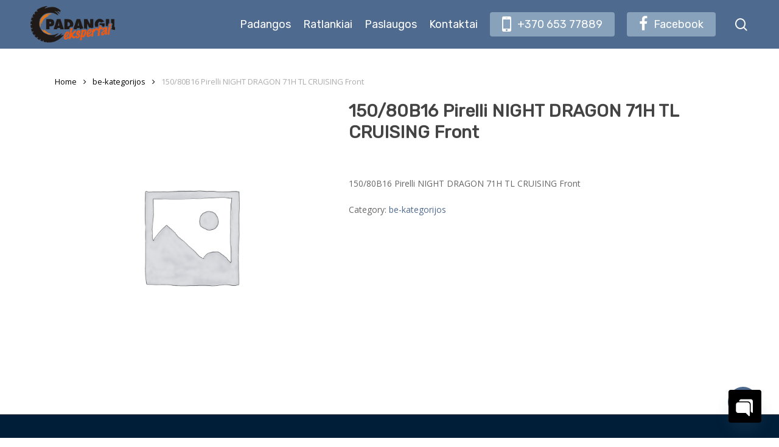

--- FILE ---
content_type: text/html; charset=UTF-8
request_url: https://padanguekspertai.lt/produktas/be-kategorijos/150-80b16-pirelli-night-dragon-71h-tl-cruising-front/
body_size: 21176
content:
<!doctype html>
<html lang="lt-LT" class="no-js">
<head>
	
			<!-- Google Tag Manager -->
			<script>(function(w,d,s,l,i){w[l]=w[l]||[];w[l].push({'gtm.start':
			new Date().getTime(),event:'gtm.js'});var f=d.getElementsByTagName(s)[0],
			j=d.createElement(s),dl=l!='dataLayer'?'&l='+l:'';j.async=true;j.src=
			'https://www.googletagmanager.com/gtm.js?id='+i+dl;f.parentNode.insertBefore(j,f);
			})(window,document,'script','dataLayer','GTM-5JTFMPK');</script>
			<!-- End Google Tag Manager -->
			
			<meta name="facebook-domain-verification" content="ri04rfgjj70kqjob4q7tbemsnnhdr4" />
	
	<meta charset="UTF-8">
	<meta name="viewport" content="width=device-width, initial-scale=1, maximum-scale=1, user-scalable=0" /><meta name='robots' content='index, follow, max-image-preview:large, max-snippet:-1, max-video-preview:-1' />
	<style>img:is([sizes="auto" i], [sizes^="auto," i]) { contain-intrinsic-size: 3000px 1500px }</style>
	
	<!-- This site is optimized with the Yoast SEO plugin v24.9 - https://yoast.com/wordpress/plugins/seo/ -->
	<title>150/80B16 Pirelli NIGHT DRAGON 71H TL CRUISING Front - Padangos Ir Ratlankiai</title>
	<link rel="canonical" href="https://padanguekspertai.lt/produktas/padangos/pirelli-padangos/150-80b16-pirelli-night-dragon-71h-tl-cruising-front/" />
	<meta property="og:locale" content="lt_LT" />
	<meta property="og:type" content="article" />
	<meta property="og:title" content="150/80B16 Pirelli NIGHT DRAGON 71H TL CRUISING Front - Padangos Ir Ratlankiai" />
	<meta property="og:description" content="150/80B16 Pirelli NIGHT DRAGON 71H TL CRUISING Front" />
	<meta property="og:url" content="https://padanguekspertai.lt/produktas/padangos/pirelli-padangos/150-80b16-pirelli-night-dragon-71h-tl-cruising-front/" />
	<meta property="og:site_name" content="Padangos Ir Ratlankiai" />
	<meta property="article:modified_time" content="2022-09-10T09:26:22+00:00" />
	<meta property="og:image" content="https://padanguekspertai.lt/wp-content/uploads/2022/09/1862.jpg" />
	<meta property="og:image:width" content="1000" />
	<meta property="og:image:height" content="1000" />
	<meta property="og:image:type" content="image/jpeg" />
	<meta name="twitter:card" content="summary_large_image" />
	<script type="application/ld+json" class="yoast-schema-graph">{"@context":"https://schema.org","@graph":[{"@type":"WebPage","@id":"https://padanguekspertai.lt/produktas/padangos/pirelli-padangos/150-80b16-pirelli-night-dragon-71h-tl-cruising-front/","url":"https://padanguekspertai.lt/produktas/padangos/pirelli-padangos/150-80b16-pirelli-night-dragon-71h-tl-cruising-front/","name":"150/80B16 Pirelli NIGHT DRAGON 71H TL CRUISING Front - Padangos Ir Ratlankiai","isPartOf":{"@id":"https://padanguekspertas.lt/#website"},"datePublished":"2022-09-04T08:40:37+00:00","dateModified":"2022-09-10T09:26:22+00:00","breadcrumb":{"@id":"https://padanguekspertai.lt/produktas/padangos/pirelli-padangos/150-80b16-pirelli-night-dragon-71h-tl-cruising-front/#breadcrumb"},"inLanguage":"lt-LT","potentialAction":[{"@type":"ReadAction","target":["https://padanguekspertai.lt/produktas/padangos/pirelli-padangos/150-80b16-pirelli-night-dragon-71h-tl-cruising-front/"]}]},{"@type":"BreadcrumbList","@id":"https://padanguekspertai.lt/produktas/padangos/pirelli-padangos/150-80b16-pirelli-night-dragon-71h-tl-cruising-front/#breadcrumb","itemListElement":[{"@type":"ListItem","position":1,"name":"Pradžia","item":"https://padanguekspertai.lt/"},{"@type":"ListItem","position":2,"name":"Katalogas","item":"https://padanguekspertai.lt/katalogas/"},{"@type":"ListItem","position":3,"name":"150/80B16 Pirelli NIGHT DRAGON 71H TL CRUISING Front"}]},{"@type":"WebSite","@id":"https://padanguekspertas.lt/#website","url":"https://padanguekspertas.lt/","name":"Padangos Ir Ratlankiai","description":"Padėsime pasirinkti ir įsigyti tinkamiausias padangas ir ratlankius.","potentialAction":[{"@type":"SearchAction","target":{"@type":"EntryPoint","urlTemplate":"https://padanguekspertas.lt/?s={search_term_string}"},"query-input":{"@type":"PropertyValueSpecification","valueRequired":true,"valueName":"search_term_string"}}],"inLanguage":"lt-LT"}]}</script>
	<!-- / Yoast SEO plugin. -->


<link rel='dns-prefetch' href='//fonts.googleapis.com' />
<link rel="alternate" type="application/rss+xml" title="Padangos Ir Ratlankiai &raquo; Įrašų RSS srautas" href="https://padanguekspertai.lt/feed/" />
<link rel="alternate" type="application/rss+xml" title="Padangos Ir Ratlankiai &raquo; Komentarų RSS srautas" href="https://padanguekspertai.lt/comments/feed/" />
<link rel="alternate" type="application/rss+xml" title="Padangos Ir Ratlankiai &raquo; Įrašo „150/80B16 Pirelli NIGHT DRAGON 71H TL CRUISING Front“ komentarų RSS srautas" href="https://padanguekspertai.lt/produktas/be-kategorijos/150-80b16-pirelli-night-dragon-71h-tl-cruising-front/feed/" />
<script type="text/javascript">
/* <![CDATA[ */
window._wpemojiSettings = {"baseUrl":"https:\/\/s.w.org\/images\/core\/emoji\/16.0.1\/72x72\/","ext":".png","svgUrl":"https:\/\/s.w.org\/images\/core\/emoji\/16.0.1\/svg\/","svgExt":".svg","source":{"concatemoji":"https:\/\/padanguekspertai.lt\/wp-includes\/js\/wp-emoji-release.min.js?ver=6.8.3"}};
/*! This file is auto-generated */
!function(s,n){var o,i,e;function c(e){try{var t={supportTests:e,timestamp:(new Date).valueOf()};sessionStorage.setItem(o,JSON.stringify(t))}catch(e){}}function p(e,t,n){e.clearRect(0,0,e.canvas.width,e.canvas.height),e.fillText(t,0,0);var t=new Uint32Array(e.getImageData(0,0,e.canvas.width,e.canvas.height).data),a=(e.clearRect(0,0,e.canvas.width,e.canvas.height),e.fillText(n,0,0),new Uint32Array(e.getImageData(0,0,e.canvas.width,e.canvas.height).data));return t.every(function(e,t){return e===a[t]})}function u(e,t){e.clearRect(0,0,e.canvas.width,e.canvas.height),e.fillText(t,0,0);for(var n=e.getImageData(16,16,1,1),a=0;a<n.data.length;a++)if(0!==n.data[a])return!1;return!0}function f(e,t,n,a){switch(t){case"flag":return n(e,"\ud83c\udff3\ufe0f\u200d\u26a7\ufe0f","\ud83c\udff3\ufe0f\u200b\u26a7\ufe0f")?!1:!n(e,"\ud83c\udde8\ud83c\uddf6","\ud83c\udde8\u200b\ud83c\uddf6")&&!n(e,"\ud83c\udff4\udb40\udc67\udb40\udc62\udb40\udc65\udb40\udc6e\udb40\udc67\udb40\udc7f","\ud83c\udff4\u200b\udb40\udc67\u200b\udb40\udc62\u200b\udb40\udc65\u200b\udb40\udc6e\u200b\udb40\udc67\u200b\udb40\udc7f");case"emoji":return!a(e,"\ud83e\udedf")}return!1}function g(e,t,n,a){var r="undefined"!=typeof WorkerGlobalScope&&self instanceof WorkerGlobalScope?new OffscreenCanvas(300,150):s.createElement("canvas"),o=r.getContext("2d",{willReadFrequently:!0}),i=(o.textBaseline="top",o.font="600 32px Arial",{});return e.forEach(function(e){i[e]=t(o,e,n,a)}),i}function t(e){var t=s.createElement("script");t.src=e,t.defer=!0,s.head.appendChild(t)}"undefined"!=typeof Promise&&(o="wpEmojiSettingsSupports",i=["flag","emoji"],n.supports={everything:!0,everythingExceptFlag:!0},e=new Promise(function(e){s.addEventListener("DOMContentLoaded",e,{once:!0})}),new Promise(function(t){var n=function(){try{var e=JSON.parse(sessionStorage.getItem(o));if("object"==typeof e&&"number"==typeof e.timestamp&&(new Date).valueOf()<e.timestamp+604800&&"object"==typeof e.supportTests)return e.supportTests}catch(e){}return null}();if(!n){if("undefined"!=typeof Worker&&"undefined"!=typeof OffscreenCanvas&&"undefined"!=typeof URL&&URL.createObjectURL&&"undefined"!=typeof Blob)try{var e="postMessage("+g.toString()+"("+[JSON.stringify(i),f.toString(),p.toString(),u.toString()].join(",")+"));",a=new Blob([e],{type:"text/javascript"}),r=new Worker(URL.createObjectURL(a),{name:"wpTestEmojiSupports"});return void(r.onmessage=function(e){c(n=e.data),r.terminate(),t(n)})}catch(e){}c(n=g(i,f,p,u))}t(n)}).then(function(e){for(var t in e)n.supports[t]=e[t],n.supports.everything=n.supports.everything&&n.supports[t],"flag"!==t&&(n.supports.everythingExceptFlag=n.supports.everythingExceptFlag&&n.supports[t]);n.supports.everythingExceptFlag=n.supports.everythingExceptFlag&&!n.supports.flag,n.DOMReady=!1,n.readyCallback=function(){n.DOMReady=!0}}).then(function(){return e}).then(function(){var e;n.supports.everything||(n.readyCallback(),(e=n.source||{}).concatemoji?t(e.concatemoji):e.wpemoji&&e.twemoji&&(t(e.twemoji),t(e.wpemoji)))}))}((window,document),window._wpemojiSettings);
/* ]]> */
</script>
<style id='wp-emoji-styles-inline-css' type='text/css'>

	img.wp-smiley, img.emoji {
		display: inline !important;
		border: none !important;
		box-shadow: none !important;
		height: 1em !important;
		width: 1em !important;
		margin: 0 0.07em !important;
		vertical-align: -0.1em !important;
		background: none !important;
		padding: 0 !important;
	}
</style>
<style id='classic-theme-styles-inline-css' type='text/css'>
/*! This file is auto-generated */
.wp-block-button__link{color:#fff;background-color:#32373c;border-radius:9999px;box-shadow:none;text-decoration:none;padding:calc(.667em + 2px) calc(1.333em + 2px);font-size:1.125em}.wp-block-file__button{background:#32373c;color:#fff;text-decoration:none}
</style>
<link rel='stylesheet' id='wc-blocks-vendors-style-css' href='https://padanguekspertai.lt/wp-content/plugins/woocommerce/packages/woocommerce-blocks/build/wc-blocks-vendors-style.css?ver=10.9.3' type='text/css' media='all' />
<link rel='stylesheet' id='wc-all-blocks-style-css' href='https://padanguekspertai.lt/wp-content/plugins/woocommerce/packages/woocommerce-blocks/build/wc-all-blocks-style.css?ver=10.9.3' type='text/css' media='all' />
<style id='global-styles-inline-css' type='text/css'>
:root{--wp--preset--aspect-ratio--square: 1;--wp--preset--aspect-ratio--4-3: 4/3;--wp--preset--aspect-ratio--3-4: 3/4;--wp--preset--aspect-ratio--3-2: 3/2;--wp--preset--aspect-ratio--2-3: 2/3;--wp--preset--aspect-ratio--16-9: 16/9;--wp--preset--aspect-ratio--9-16: 9/16;--wp--preset--color--black: #000000;--wp--preset--color--cyan-bluish-gray: #abb8c3;--wp--preset--color--white: #ffffff;--wp--preset--color--pale-pink: #f78da7;--wp--preset--color--vivid-red: #cf2e2e;--wp--preset--color--luminous-vivid-orange: #ff6900;--wp--preset--color--luminous-vivid-amber: #fcb900;--wp--preset--color--light-green-cyan: #7bdcb5;--wp--preset--color--vivid-green-cyan: #00d084;--wp--preset--color--pale-cyan-blue: #8ed1fc;--wp--preset--color--vivid-cyan-blue: #0693e3;--wp--preset--color--vivid-purple: #9b51e0;--wp--preset--gradient--vivid-cyan-blue-to-vivid-purple: linear-gradient(135deg,rgba(6,147,227,1) 0%,rgb(155,81,224) 100%);--wp--preset--gradient--light-green-cyan-to-vivid-green-cyan: linear-gradient(135deg,rgb(122,220,180) 0%,rgb(0,208,130) 100%);--wp--preset--gradient--luminous-vivid-amber-to-luminous-vivid-orange: linear-gradient(135deg,rgba(252,185,0,1) 0%,rgba(255,105,0,1) 100%);--wp--preset--gradient--luminous-vivid-orange-to-vivid-red: linear-gradient(135deg,rgba(255,105,0,1) 0%,rgb(207,46,46) 100%);--wp--preset--gradient--very-light-gray-to-cyan-bluish-gray: linear-gradient(135deg,rgb(238,238,238) 0%,rgb(169,184,195) 100%);--wp--preset--gradient--cool-to-warm-spectrum: linear-gradient(135deg,rgb(74,234,220) 0%,rgb(151,120,209) 20%,rgb(207,42,186) 40%,rgb(238,44,130) 60%,rgb(251,105,98) 80%,rgb(254,248,76) 100%);--wp--preset--gradient--blush-light-purple: linear-gradient(135deg,rgb(255,206,236) 0%,rgb(152,150,240) 100%);--wp--preset--gradient--blush-bordeaux: linear-gradient(135deg,rgb(254,205,165) 0%,rgb(254,45,45) 50%,rgb(107,0,62) 100%);--wp--preset--gradient--luminous-dusk: linear-gradient(135deg,rgb(255,203,112) 0%,rgb(199,81,192) 50%,rgb(65,88,208) 100%);--wp--preset--gradient--pale-ocean: linear-gradient(135deg,rgb(255,245,203) 0%,rgb(182,227,212) 50%,rgb(51,167,181) 100%);--wp--preset--gradient--electric-grass: linear-gradient(135deg,rgb(202,248,128) 0%,rgb(113,206,126) 100%);--wp--preset--gradient--midnight: linear-gradient(135deg,rgb(2,3,129) 0%,rgb(40,116,252) 100%);--wp--preset--font-size--small: 13px;--wp--preset--font-size--medium: 20px;--wp--preset--font-size--large: 36px;--wp--preset--font-size--x-large: 42px;--wp--preset--spacing--20: 0.44rem;--wp--preset--spacing--30: 0.67rem;--wp--preset--spacing--40: 1rem;--wp--preset--spacing--50: 1.5rem;--wp--preset--spacing--60: 2.25rem;--wp--preset--spacing--70: 3.38rem;--wp--preset--spacing--80: 5.06rem;--wp--preset--shadow--natural: 6px 6px 9px rgba(0, 0, 0, 0.2);--wp--preset--shadow--deep: 12px 12px 50px rgba(0, 0, 0, 0.4);--wp--preset--shadow--sharp: 6px 6px 0px rgba(0, 0, 0, 0.2);--wp--preset--shadow--outlined: 6px 6px 0px -3px rgba(255, 255, 255, 1), 6px 6px rgba(0, 0, 0, 1);--wp--preset--shadow--crisp: 6px 6px 0px rgba(0, 0, 0, 1);}:where(.is-layout-flex){gap: 0.5em;}:where(.is-layout-grid){gap: 0.5em;}body .is-layout-flex{display: flex;}.is-layout-flex{flex-wrap: wrap;align-items: center;}.is-layout-flex > :is(*, div){margin: 0;}body .is-layout-grid{display: grid;}.is-layout-grid > :is(*, div){margin: 0;}:where(.wp-block-columns.is-layout-flex){gap: 2em;}:where(.wp-block-columns.is-layout-grid){gap: 2em;}:where(.wp-block-post-template.is-layout-flex){gap: 1.25em;}:where(.wp-block-post-template.is-layout-grid){gap: 1.25em;}.has-black-color{color: var(--wp--preset--color--black) !important;}.has-cyan-bluish-gray-color{color: var(--wp--preset--color--cyan-bluish-gray) !important;}.has-white-color{color: var(--wp--preset--color--white) !important;}.has-pale-pink-color{color: var(--wp--preset--color--pale-pink) !important;}.has-vivid-red-color{color: var(--wp--preset--color--vivid-red) !important;}.has-luminous-vivid-orange-color{color: var(--wp--preset--color--luminous-vivid-orange) !important;}.has-luminous-vivid-amber-color{color: var(--wp--preset--color--luminous-vivid-amber) !important;}.has-light-green-cyan-color{color: var(--wp--preset--color--light-green-cyan) !important;}.has-vivid-green-cyan-color{color: var(--wp--preset--color--vivid-green-cyan) !important;}.has-pale-cyan-blue-color{color: var(--wp--preset--color--pale-cyan-blue) !important;}.has-vivid-cyan-blue-color{color: var(--wp--preset--color--vivid-cyan-blue) !important;}.has-vivid-purple-color{color: var(--wp--preset--color--vivid-purple) !important;}.has-black-background-color{background-color: var(--wp--preset--color--black) !important;}.has-cyan-bluish-gray-background-color{background-color: var(--wp--preset--color--cyan-bluish-gray) !important;}.has-white-background-color{background-color: var(--wp--preset--color--white) !important;}.has-pale-pink-background-color{background-color: var(--wp--preset--color--pale-pink) !important;}.has-vivid-red-background-color{background-color: var(--wp--preset--color--vivid-red) !important;}.has-luminous-vivid-orange-background-color{background-color: var(--wp--preset--color--luminous-vivid-orange) !important;}.has-luminous-vivid-amber-background-color{background-color: var(--wp--preset--color--luminous-vivid-amber) !important;}.has-light-green-cyan-background-color{background-color: var(--wp--preset--color--light-green-cyan) !important;}.has-vivid-green-cyan-background-color{background-color: var(--wp--preset--color--vivid-green-cyan) !important;}.has-pale-cyan-blue-background-color{background-color: var(--wp--preset--color--pale-cyan-blue) !important;}.has-vivid-cyan-blue-background-color{background-color: var(--wp--preset--color--vivid-cyan-blue) !important;}.has-vivid-purple-background-color{background-color: var(--wp--preset--color--vivid-purple) !important;}.has-black-border-color{border-color: var(--wp--preset--color--black) !important;}.has-cyan-bluish-gray-border-color{border-color: var(--wp--preset--color--cyan-bluish-gray) !important;}.has-white-border-color{border-color: var(--wp--preset--color--white) !important;}.has-pale-pink-border-color{border-color: var(--wp--preset--color--pale-pink) !important;}.has-vivid-red-border-color{border-color: var(--wp--preset--color--vivid-red) !important;}.has-luminous-vivid-orange-border-color{border-color: var(--wp--preset--color--luminous-vivid-orange) !important;}.has-luminous-vivid-amber-border-color{border-color: var(--wp--preset--color--luminous-vivid-amber) !important;}.has-light-green-cyan-border-color{border-color: var(--wp--preset--color--light-green-cyan) !important;}.has-vivid-green-cyan-border-color{border-color: var(--wp--preset--color--vivid-green-cyan) !important;}.has-pale-cyan-blue-border-color{border-color: var(--wp--preset--color--pale-cyan-blue) !important;}.has-vivid-cyan-blue-border-color{border-color: var(--wp--preset--color--vivid-cyan-blue) !important;}.has-vivid-purple-border-color{border-color: var(--wp--preset--color--vivid-purple) !important;}.has-vivid-cyan-blue-to-vivid-purple-gradient-background{background: var(--wp--preset--gradient--vivid-cyan-blue-to-vivid-purple) !important;}.has-light-green-cyan-to-vivid-green-cyan-gradient-background{background: var(--wp--preset--gradient--light-green-cyan-to-vivid-green-cyan) !important;}.has-luminous-vivid-amber-to-luminous-vivid-orange-gradient-background{background: var(--wp--preset--gradient--luminous-vivid-amber-to-luminous-vivid-orange) !important;}.has-luminous-vivid-orange-to-vivid-red-gradient-background{background: var(--wp--preset--gradient--luminous-vivid-orange-to-vivid-red) !important;}.has-very-light-gray-to-cyan-bluish-gray-gradient-background{background: var(--wp--preset--gradient--very-light-gray-to-cyan-bluish-gray) !important;}.has-cool-to-warm-spectrum-gradient-background{background: var(--wp--preset--gradient--cool-to-warm-spectrum) !important;}.has-blush-light-purple-gradient-background{background: var(--wp--preset--gradient--blush-light-purple) !important;}.has-blush-bordeaux-gradient-background{background: var(--wp--preset--gradient--blush-bordeaux) !important;}.has-luminous-dusk-gradient-background{background: var(--wp--preset--gradient--luminous-dusk) !important;}.has-pale-ocean-gradient-background{background: var(--wp--preset--gradient--pale-ocean) !important;}.has-electric-grass-gradient-background{background: var(--wp--preset--gradient--electric-grass) !important;}.has-midnight-gradient-background{background: var(--wp--preset--gradient--midnight) !important;}.has-small-font-size{font-size: var(--wp--preset--font-size--small) !important;}.has-medium-font-size{font-size: var(--wp--preset--font-size--medium) !important;}.has-large-font-size{font-size: var(--wp--preset--font-size--large) !important;}.has-x-large-font-size{font-size: var(--wp--preset--font-size--x-large) !important;}
:where(.wp-block-post-template.is-layout-flex){gap: 1.25em;}:where(.wp-block-post-template.is-layout-grid){gap: 1.25em;}
:where(.wp-block-columns.is-layout-flex){gap: 2em;}:where(.wp-block-columns.is-layout-grid){gap: 2em;}
:root :where(.wp-block-pullquote){font-size: 1.5em;line-height: 1.6;}
</style>
<link rel='stylesheet' id='rvstore-social-css' href='https://padanguekspertai.lt/wp-content/plugins/rvstore-social/css/style.css?ver=1.2' type='text/css' media='all' />
<style id='rvstore-social-inline-css' type='text/css'>

  .sharing-default-minimal .rvnski-love.loved,
  body .rvnski-social[data-color-override="override"].fixed > a:before, 
  body .rvnski-social[data-color-override="override"].fixed .rvnski-social-inner a,
  .sharing-default-minimal .rvnski-social[data-color-override="override"] .rvnski-social-inner a:hover {
    background-color: #4f6a8f;
  }
  .rvnski-social.hover .rvnski-love.loved,
  .rvnski-social.hover > .rvnski-love-button a:hover,
  .rvnski-social[data-color-override="override"].hover > div a:hover,
  #single-below-header .rvnski-social[data-color-override="override"].hover > div a:hover,
  .rvnski-social[data-color-override="override"].hover .share-btn:hover,
  .sharing-default-minimal .rvnski-social[data-color-override="override"] .rvnski-social-inner a {
    border-color: #4f6a8f;
  }
  #single-below-header .rvnski-social.hover .rvnski-love.loved i,
  #single-below-header .rvnski-social.hover[data-color-override="override"] a:hover,
  #single-below-header .rvnski-social.hover[data-color-override="override"] a:hover i,
  #single-below-header .rvnski-social.hover .rvnski-love-button a:hover i,
  .rvnski-love:hover i,
  .hover .rvnski-love:hover .total_loves,
  .rvnski-love.loved i,
  .rvnski-social.hover .rvnski-love.loved .total_loves,
  .rvnski-social.hover .share-btn:hover, 
  .rvnski-social[data-color-override="override"].hover .rvnski-social-inner a:hover,
  .rvnski-social[data-color-override="override"].hover > div:hover span,
  .sharing-default-minimal .rvnski-social[data-color-override="override"] .rvnski-social-inner a:not(:hover) i,
  .sharing-default-minimal .rvnski-social[data-color-override="override"] .rvnski-social-inner a:not(:hover) {
    color: #4f6a8f;
  }
</style>
<link rel='stylesheet' id='woof-css' href='https://padanguekspertai.lt/wp-content/plugins/woocommerce-products-filter/css/front.css?ver=1.3.0' type='text/css' media='all' />
<style id='woof-inline-css' type='text/css'>

.woof_products_top_panel li span, .woof_products_top_panel2 li span{background: url(https://padanguekspertai.lt/wp-content/plugins/woocommerce-products-filter/img/delete.png);background-size: 14px 14px;background-repeat: no-repeat;background-position: right;}
.jQuery-plainOverlay-progress {
                        border-top: 12px solid #001e38 !important;
                    }
.woof_edit_view{
                    display: none;
                }

</style>
<link rel='stylesheet' id='plainoverlay-css' href='https://padanguekspertai.lt/wp-content/plugins/woocommerce-products-filter/css/plainoverlay.css?ver=1.3.0' type='text/css' media='all' />
<link rel='stylesheet' id='select2-css' href='https://padanguekspertai.lt/wp-content/plugins/woocommerce/assets/css/select2.css?ver=8.1.1' type='text/css' media='all' />
<link rel='stylesheet' id='photoswipe-css' href='https://padanguekspertai.lt/wp-content/plugins/woocommerce/assets/css/photoswipe/photoswipe.min.css?ver=8.1.1' type='text/css' media='all' />
<link rel='stylesheet' id='photoswipe-default-skin-css' href='https://padanguekspertai.lt/wp-content/plugins/woocommerce/assets/css/photoswipe/default-skin/default-skin.min.css?ver=8.1.1' type='text/css' media='all' />
<link rel='stylesheet' id='woocommerce-layout-css' href='https://padanguekspertai.lt/wp-content/plugins/woocommerce/assets/css/woocommerce-layout.css?ver=8.1.1' type='text/css' media='all' />
<link rel='stylesheet' id='woocommerce-smallscreen-css' href='https://padanguekspertai.lt/wp-content/plugins/woocommerce/assets/css/woocommerce-smallscreen.css?ver=8.1.1' type='text/css' media='only screen and (max-width: 768px)' />
<link rel='stylesheet' id='woocommerce-general-css' href='https://padanguekspertai.lt/wp-content/plugins/woocommerce/assets/css/woocommerce.css?ver=8.1.1' type='text/css' media='all' />
<style id='woocommerce-inline-inline-css' type='text/css'>
.woocommerce form .form-row .required { visibility: visible; }
</style>
<link rel='stylesheet' id='ywctm-frontend-css' href='https://padanguekspertai.lt/wp-content/plugins/yith-woocommerce-catalog-mode/assets/css/frontend.min.css?ver=2.30.0' type='text/css' media='all' />
<style id='ywctm-frontend-inline-css' type='text/css'>
form.cart button.single_add_to_cart_button, form.cart .quantity, .widget.woocommerce.widget_shopping_cart{display: none !important}
</style>
<link rel='stylesheet' id='font-awesome-css' href='https://padanguekspertai.lt/wp-content/themes/rvnski/css/font-awesome-legacy.min.css?ver=4.7.1' type='text/css' media='all' />
<style id='font-awesome-inline-css' type='text/css'>
[data-font="FontAwesome"]:before {font-family: 'FontAwesome' !important;content: attr(data-icon) !important;speak: none !important;font-weight: normal !important;font-variant: normal !important;text-transform: none !important;line-height: 1 !important;font-style: normal !important;-webkit-font-smoothing: antialiased !important;-moz-osx-font-smoothing: grayscale !important;}
</style>
<link rel='stylesheet' id='rvstore-grid-system-css' href='https://padanguekspertai.lt/wp-content/themes/rvnski/css/grid-system.css?ver=13.0' type='text/css' media='all' />
<link rel='stylesheet' id='main-styles-css' href='https://padanguekspertai.lt/wp-content/themes/rvnski/css/style.css?ver=13.0' type='text/css' media='all' />
<link rel='stylesheet' id='rvnski-element-scrolling-text-css' href='https://padanguekspertai.lt/wp-content/themes/rvnski/css/elements/element-scrolling-text.css?ver=13.0' type='text/css' media='all' />
<link rel='stylesheet' id='rvnski-element-wpb-column-border-css' href='https://padanguekspertai.lt/wp-content/themes/rvnski/css/elements/element-wpb-column-border.css?ver=13.0' type='text/css' media='all' />
<link rel='stylesheet' id='rvnski_default_font_open_sans-css' href='https://fonts.googleapis.com/css?family=Open+Sans%3A300%2C400%2C600%2C700&#038;subset=latin%2Clatin-ext' type='text/css' media='all' />
<link rel='stylesheet' id='responsive-css' href='https://padanguekspertai.lt/wp-content/themes/rvnski/css/responsive.css?ver=13.0' type='text/css' media='all' />
<link rel='stylesheet' id='rvnski-product-style-minimal-css' href='https://padanguekspertai.lt/wp-content/themes/rvnski/css/third-party/woocommerce/product-style-minimal.css?ver=13.0' type='text/css' media='all' />
<link rel='stylesheet' id='woocommerce-css' href='https://padanguekspertai.lt/wp-content/themes/rvnski/css/woocommerce.css?ver=13.0' type='text/css' media='all' />
<link rel='stylesheet' id='rvnski-woocommerce-single-css' href='https://padanguekspertai.lt/wp-content/themes/rvnski/css/third-party/woocommerce/product-single.css?ver=13.0' type='text/css' media='all' />
<link rel='stylesheet' id='skin-material-css' href='https://padanguekspertai.lt/wp-content/themes/rvnski/css/skin-material.css?ver=13.0' type='text/css' media='all' />
<link rel='stylesheet' id='rvstore-wp-menu-dynamic-css' href='https://padanguekspertai.lt/wp-content/uploads/rvstore/menu-dynamic.css?ver=10443' type='text/css' media='all' />
<link rel='stylesheet' id='chaty-front-css-css' href='https://padanguekspertai.lt/wp-content/plugins/chaty/css/chaty-front.min.css?ver=3.5.01628693904' type='text/css' media='all' />
<link rel='stylesheet' id='dynamic-css-css' href='https://padanguekspertai.lt/wp-content/themes/rvnski/css/rvstore-dynamic-styles.css?ver=61087' type='text/css' media='all' />
<style id='dynamic-css-inline-css' type='text/css'>
@media only screen and (min-width:1000px){body #ajax-content-wrap.no-scroll{min-height:calc(100vh - 80px);height:calc(100vh - 80px)!important;}}@media only screen and (min-width:1000px){#page-header-wrap.fullscreen-header,#page-header-wrap.fullscreen-header #page-header-bg,html:not(.rvnski-box-roll-loaded) .rvnski-box-roll > #page-header-bg.fullscreen-header,.rvnski_fullscreen_zoom_recent_projects,#rvnski_fullscreen_rows:not(.afterLoaded) > div{height:calc(100vh - 79px);}.wpb_row.vc_row-o-full-height.top-level,.wpb_row.vc_row-o-full-height.top-level > .col.span_12{min-height:calc(100vh - 79px);}html:not(.rvnski-box-roll-loaded) .rvnski-box-roll > #page-header-bg.fullscreen-header{top:80px;}.rvnski-slider-wrap[data-fullscreen="true"]:not(.loaded),.rvnski-slider-wrap[data-fullscreen="true"]:not(.loaded) .swiper-container{height:calc(100vh - 78px)!important;}.admin-bar .rvnski-slider-wrap[data-fullscreen="true"]:not(.loaded),.admin-bar .rvnski-slider-wrap[data-fullscreen="true"]:not(.loaded) .swiper-container{height:calc(100vh - 78px - 32px)!important;}}.post-type-archive-product.woocommerce .container-wrap,.tax-product_cat.woocommerce .container-wrap{background-color:#f6f6f6;}.woocommerce ul.products li.product.material,.woocommerce-page ul.products li.product.material{background-color:#ffffff;}.woocommerce ul.products li.product.minimal .product-wrap,.woocommerce ul.products li.product.minimal .background-color-expand,.woocommerce-page ul.products li.product.minimal .product-wrap,.woocommerce-page ul.products li.product.minimal .background-color-expand{background-color:#ffffff;}@media only screen and (max-width:999px){.vc_row.inner_row.top_padding_tablet_0px{padding-top:0!important;}}@media only screen and (max-width:999px){.vc_row.inner_row.top_padding_tablet_15pct{padding-top:15%!important;}}@media only screen and (max-width:999px){.vc_row.inner_row.bottom_padding_tablet_10pct{padding-bottom:10%!important;}}.wpb_column.border_top_desktop_1px > .vc_column-inner{border-top-width:1px;}.wpb_column.border_color_5e5e5e > .vc_column-inner{border-color:#5e5e5e;}.wpb_column.border_style_solid > .vc_column-inner{border-style:solid;}@media only screen and (max-width:999px){.wpb_row .wpb_column.border_top_tablet_0px > .vc_column-inner{border-top-width:0;}}.wpb_column.border_left_desktop_1px > .vc_column-inner{border-left-width:1px;}.wpb_column.border_color_4a6d88 > .vc_column-inner{border-color:#4a6d88;}@media only screen and (max-width:999px){.wpb_row .wpb_column.border_left_tablet_0px > .vc_column-inner{border-left-width:0;}}@media only screen and (max-width:999px){.wpb_row .wpb_column.border_top_tablet_1px > .vc_column-inner{border-top-width:1px;}}@media only screen and (min-width:1000px){.rvnski-scrolling-text.font_size_11vh .rvnski-scrolling-text-inner *{font-size:11vh;line-height:1.2em;}}@media only screen and (max-width:1000px){.rvnski-scrolling-text.font_size_mobile_8vh .rvnski-scrolling-text-inner *{font-size:8vh;line-height:1.2em;}}@media only screen and (max-width:690px){.wpb_row .wpb_column.border_top_phone_1px > .vc_column-inner{border-top-width:1px;}}@media only screen and (max-width:690px){.wpb_row .wpb_column.border_left_phone_0px > .vc_column-inner{border-left-width:0;}}@media only screen and (max-width:690px){.wpb_row .wpb_column.border_top_phone_0px > .vc_column-inner{border-top-width:0;}}.screen-reader-text,.rvnski-skip-to-content:not(:focus){border:0;clip:rect(1px,1px,1px,1px);clip-path:inset(50%);height:1px;margin:-1px;overflow:hidden;padding:0;position:absolute!important;width:1px;word-wrap:normal!important;}
@media only screen and (max-width: 1000px){
.woocommerce .woocommerce-breadcrumb { display:none!important;
}}

.woocommerce .woocommerce-result-count, .woocommerce-page .woocommerce-result-count {
    display:none!important;
}
.woocommerce div.product .woocommerce-tabs ul.tabs li.active a {
    display:none!important;
}

body.material .rvnski-button.medium, body.material .rvnski-button.medium:not(.see-through):not(.see-through-2):not(.see-through-3)
{background-color:#4f6a8f;}


.woof_container {
    display:inline-block!important;
}

.woof_sid_flat_grey {border-radius:5px; border: solid 2px #4f6a8f!important;}

body[data-fancy-form-rcs="1"] .select2-container--default .select2-selection--single {
    border-color:#4f6a8f!important;
}
</style>
<link rel='stylesheet' id='redux-google-fonts-rvstore_redux-css' href='https://fonts.googleapis.com/css?family=Rubik&#038;ver=1643358891' type='text/css' media='all' />
<script type="text/javascript" src="https://padanguekspertai.lt/wp-includes/js/dist/hooks.min.js?ver=4d63a3d491d11ffd8ac6" id="wp-hooks-js"></script>
<script type="text/javascript" id="say-what-js-js-extra">
/* <![CDATA[ */
var say_what_data = {"replacements":{"rvstore|Page Not Found|":"Puslapis nerastas","rvstore|Back Home|":"Gr\u012f\u017eti","rvstore|Next|":"Sekantis","rvstore|Previous|":"Gr\u012f\u0303\u017eti","rvstore|Page|":"Puslapis","wordpress-seo|Page %1$d of %2$d|":"Puslapis %1$d i\u0161 %2$d","woocommerce-products-filter|Filter|":"Filtruoti","woocommerce-products-filter|Reset|":"I\u0161valyti filtrus","woocommerce|summer|":"\u017diemin\u0117s","woof|No results found|":"Rezultat\u0173 nerasta"}};
/* ]]> */
</script>
<script type="text/javascript" src="https://padanguekspertai.lt/wp-content/plugins/say-what/assets/build/frontend.js?ver=fd31684c45e4d85aeb4e" id="say-what-js-js"></script>
<script type="text/javascript" src="https://padanguekspertai.lt/wp-includes/js/jquery/jquery.min.js?ver=3.7.1" id="jquery-core-js"></script>
<script type="text/javascript" src="https://padanguekspertai.lt/wp-includes/js/jquery/jquery-migrate.min.js?ver=3.4.1" id="jquery-migrate-js"></script>
<script type="text/javascript" src="https://padanguekspertai.lt/wp-content/plugins/woocommerce/assets/js/jquery-blockui/jquery.blockUI.min.js?ver=2.7.0-wc.8.1.1" id="jquery-blockui-js"></script>
<script type="text/javascript" id="wc-add-to-cart-js-extra">
/* <![CDATA[ */
var wc_add_to_cart_params = {"ajax_url":"\/wp-admin\/admin-ajax.php","wc_ajax_url":"\/?wc-ajax=%%endpoint%%","i18n_view_cart":"View cart","cart_url":"https:\/\/padanguekspertai.lt\/krepselis\/","is_cart":"","cart_redirect_after_add":"no"};
/* ]]> */
</script>
<script type="text/javascript" src="https://padanguekspertai.lt/wp-content/plugins/woocommerce/assets/js/frontend/add-to-cart.min.js?ver=8.1.1" id="wc-add-to-cart-js"></script>
<script type="text/javascript" src="https://padanguekspertai.lt/wp-content/plugins/js_composer_rvstore/assets/js/vendors/woocommerce-add-to-cart.js?ver=6.6.0" id="vc_woocommerce-add-to-cart-js-js"></script>
<link rel="https://api.w.org/" href="https://padanguekspertai.lt/wp-json/" /><link rel="alternate" title="JSON" type="application/json" href="https://padanguekspertai.lt/wp-json/wp/v2/product/64077" /><link rel="EditURI" type="application/rsd+xml" title="RSD" href="https://padanguekspertai.lt/xmlrpc.php?rsd" />
<meta name="generator" content="WordPress 6.8.3" />
<meta name="generator" content="WooCommerce 8.1.1" />
<link rel='shortlink' href='https://padanguekspertai.lt/?p=64077' />
<link rel="alternate" title="oEmbed (JSON)" type="application/json+oembed" href="https://padanguekspertai.lt/wp-json/oembed/1.0/embed?url=https%3A%2F%2Fpadanguekspertai.lt%2Fproduktas%2Fbe-kategorijos%2F150-80b16-pirelli-night-dragon-71h-tl-cruising-front%2F" />
<link rel="alternate" title="oEmbed (XML)" type="text/xml+oembed" href="https://padanguekspertai.lt/wp-json/oembed/1.0/embed?url=https%3A%2F%2Fpadanguekspertai.lt%2Fproduktas%2Fbe-kategorijos%2F150-80b16-pirelli-night-dragon-71h-tl-cruising-front%2F&#038;format=xml" />
<script type="text/javascript"> var root = document.getElementsByTagName( "html" )[0]; root.setAttribute( "class", "js" ); </script><!-- Global site tag (gtag.js) - Google Analytics -->
<script async src="https://www.googletagmanager.com/gtag/js?id=UA-209160775-1"></script>
<script>
  window.dataLayer = window.dataLayer || [];
  function gtag(){dataLayer.push(arguments);}
  gtag('js', new Date());

  gtag('config', 'UA-209160775-1');
</script>
	<noscript><style>.woocommerce-product-gallery{ opacity: 1 !important; }</style></noscript>
	<meta name="generator" content="Powered by WPBakery Page Builder - drag and drop page builder for WordPress."/>
<link rel="icon" href="https://padanguekspertai.lt/wp-content/uploads/2021/09/cropped-padangu-fav-32x32.png" sizes="32x32" />
<link rel="icon" href="https://padanguekspertai.lt/wp-content/uploads/2021/09/cropped-padangu-fav-192x192.png" sizes="192x192" />
<link rel="apple-touch-icon" href="https://padanguekspertai.lt/wp-content/uploads/2021/09/cropped-padangu-fav-180x180.png" />
<meta name="msapplication-TileImage" content="https://padanguekspertai.lt/wp-content/uploads/2021/09/cropped-padangu-fav-270x270.png" />
<noscript><style> .wpb_animate_when_almost_visible { opacity: 1; }</style></noscript></head><style>
	.woof_container_pa_skyliu-sk-ats-tarp-skyliu, .woof_container_pa_isnesimas, .woof_container_pa_ratlankio-dydis {
		display:none !important;
	}
</style>
<body class="wp-singular product-template-default single single-product postid-64077 wp-theme-rvnski theme-rvnski woocommerce woocommerce-page woocommerce-no-js material wpb-js-composer js-comp-ver-6.6.0 vc_responsive" data-footer-reveal="false" data-footer-reveal-shadow="none" data-header-format="default" data-body-border="off" data-boxed-style="" data-header-breakpoint="1000" data-dropdown-style="minimal" data-cae="easeOutCubic" data-cad="750" data-megamenu-width="contained" data-aie="none" data-ls="fancybox" data-apte="standard" data-hhun="0" data-fancy-form-rcs="1" data-form-style="default" data-form-submit="regular" data-is="minimal" data-button-style="slightly_rounded_shadow" data-user-account-button="false" data-flex-cols="true" data-col-gap="default" data-header-inherit-rc="false" data-header-search="true" data-animated-anchors="true" data-ajax-transitions="false" data-full-width-header="true" data-slide-out-widget-area="true" data-slide-out-widget-area-style="fullscreen-split" data-user-set-ocm="off" data-loading-animation="none" data-bg-header="false" data-responsive="1" data-ext-responsive="true" data-ext-padding="90" data-header-resize="1" data-header-color="custom" data-transparent-header="false" data-cart="false" data-remove-m-parallax="" data-remove-m-video-bgs="" data-m-animate="0" data-force-header-trans-color="light" data-smooth-scrolling="0" data-permanent-transparent="false" >
	
	<script type="text/javascript">
	 (function(window, document) {

		 if(navigator.userAgent.match(/(Android|iPod|iPhone|iPad|BlackBerry|IEMobile|Opera Mini)/)) {
			 document.body.className += " using-mobile-browser ";
		 }

		 if( !("ontouchstart" in window) ) {

			 var body = document.querySelector("body");
			 var winW = window.innerWidth;
			 var bodyW = body.clientWidth;

			 if (winW > bodyW + 4) {
				 body.setAttribute("style", "--scroll-bar-w: " + (winW - bodyW - 4) + "px");
			 } else {
				 body.setAttribute("style", "--scroll-bar-w: 0px");
			 }
		 }

	 })(window, document);
   </script><a href="#ajax-content-wrap" class="rvnski-skip-to-content">Skip to main content</a><div class="ocm-effect-wrap"><div class="ocm-effect-wrap-inner">	
	<div id="header-space"  data-header-mobile-fixed='1'></div> 
	
		
	
				<!-- Google Tag Manager (noscript) -->
				<noscript><iframe src="https://www.googletagmanager.com/ns.html?id=GTM-5JTFMPK"
				height="0" width="0" style="display:none;visibility:hidden"></iframe></noscript>
				<!-- End Google Tag Manager (noscript) -->
	
	
	<div id="header-outer" data-has-menu="true" data-has-buttons="yes" data-header-button_style="default" data-using-pr-menu="false" data-mobile-fixed="1" data-ptnm="false" data-lhe="default" data-user-set-bg="#4f6a8f" data-format="default" data-permanent-transparent="false" data-megamenu-rt="0" data-remove-fixed="0" data-header-resize="1" data-cart="false" data-transparency-option="0" data-box-shadow="large" data-shrink-num="20" data-using-secondary="0" data-using-logo="1" data-logo-height="60" data-m-logo-height="24" data-padding="10" data-full-width="true" data-condense="false" >
		
<div id="search-outer" class="rvnski">
	<div id="search">
		<div class="container">
			 <div id="search-box">
				 <div class="inner-wrap">
					 <div class="col span_12">
						  <form role="search" action="https://padanguekspertai.lt/" method="GET">
														 <input type="text" name="s" id="s" value="" aria-label="Search" placeholder="Paieška" />
							 
						
												</form>
					</div><!--/span_12-->
				</div><!--/inner-wrap-->
			 </div><!--/search-box-->
			 <div id="close"><a href="#"><span class="screen-reader-text">Close Search</span>
				<span class="close-wrap"> <span class="close-line close-line1"></span> <span class="close-line close-line2"></span> </span>				 </a></div>
		 </div><!--/container-->
	</div><!--/search-->
</div><!--/search-outer-->

<header id="top">
	<div class="container">
		<div class="row">
			<div class="col span_3">
								<a id="logo" href="https://padanguekspertai.lt" data-supplied-ml-starting-dark="false" data-supplied-ml-starting="false" data-supplied-ml="false" >
					<img class="stnd skip-lazy default-logo dark-version" width="761" height="328" alt="Padangos Ir Ratlankiai" src="https://padanguekspertai.lt/wp-content/uploads/2022/01/271651919_475214550888315_5611880580316654827_n-removebg-preview.png" srcset="https://padanguekspertai.lt/wp-content/uploads/2022/01/271651919_475214550888315_5611880580316654827_n-removebg-preview.png 1x, https://padanguekspertai.lt/wp-content/uploads/2022/01/271651919_475214550888315_5611880580316654827_n-removebg-preview.png 2x" />				</a>
							</div><!--/span_3-->

			<div class="col span_9 col_last">
									<a class="mobile-search" href="#searchbox"><span class="rvnski-icon icon-rvstore-search" aria-hidden="true"></span><span class="screen-reader-text">search</span></a>
																		<div class="slide-out-widget-area-toggle mobile-icon fullscreen-split" data-custom-color="false" data-icon-animation="simple-transform">
						<div> <a href="#sidewidgetarea" aria-label="Navigation Menu" aria-expanded="false" class="closed">
							<span class="screen-reader-text">Menu</span><span aria-hidden="true"> <i class="lines-button x2"> <i class="lines"></i> </i> </span>
						</a></div>
					</div>
				
									<nav>
													<ul class="sf-menu">
								<li id="menu-item-110769" class="menu-item menu-item-type-taxonomy menu-item-object-product_cat rvnski-regular-menu-item menu-item-110769"><a href="https://padanguekspertai.lt/produkto-kategorija/padangos/"><span class="menu-title-text">Padangos</span></a></li>
<li id="menu-item-88086" class="menu-item menu-item-type-taxonomy menu-item-object-product_cat rvnski-regular-menu-item menu-item-88086"><a href="https://padanguekspertai.lt/produkto-kategorija/ratlankiai/"><span class="menu-title-text">Ratlankiai</span></a></li>
<li id="menu-item-1062" class="menu-item menu-item-type-post_type menu-item-object-page rvnski-regular-menu-item menu-item-1062"><a href="https://padanguekspertai.lt/paslaugos/"><span class="menu-title-text">Paslaugos</span></a></li>
<li id="menu-item-1061" class="menu-item menu-item-type-post_type menu-item-object-page rvnski-regular-menu-item menu-item-1061"><a href="https://padanguekspertai.lt/kontaktai/"><span class="menu-title-text">Kontaktai</span></a></li>
<li id="menu-item-1068" class="menu-item menu-item-type-custom menu-item-object-custom button_solid_color_2 menu-item-has-icon menu-item-1068"><a href="tel:+37065377889"><i class="rvnski-menu-icon fa fa-mobile-phone"></i><span class="menu-title-text">+370 653 77889</span></a></li>
<li id="menu-item-1223" class="menu-item menu-item-type-custom menu-item-object-custom button_solid_color_2 menu-item-has-icon menu-item-1223"><a target="_blank" href="https://www.facebook.com/PadanguEkspertai/"><i class="rvnski-menu-icon fa fa-facebook"></i><span class="menu-title-text">Facebook</span></a></li>
							</ul>
													<ul class="buttons sf-menu" data-user-set-ocm="off">

								<li id="search-btn"><div><a href="#searchbox"><span class="icon-rvstore-search" aria-hidden="true"></span><span class="screen-reader-text">search</span></a></div> </li>
							</ul>
						
					</nav>

					
				</div><!--/span_9-->

				
			</div><!--/row-->
					</div><!--/container-->
	</header>		
	</div>
		<div id="ajax-content-wrap">

	<div class="container-wrap" data-midnight="dark"><div class="container main-content"><div class="row"><nav class="woocommerce-breadcrumb" itemprop="breadcrumb"><span><a href="https://padanguekspertai.lt">Home</a></span> <i class="fa fa-angle-right"></i> <span><a href="https://padanguekspertai.lt/produkto-kategorija/be-kategorijos/">be-kategorijos</a></span> <i class="fa fa-angle-right"></i> <span>150/80B16 Pirelli NIGHT DRAGON 71H TL CRUISING Front</span></nav>
					
			<div class="woocommerce-notices-wrapper"></div>
	<div itemscope data-project-style="minimal" data-gallery-variant="default" data-n-lazy="1" data-hide-product-sku="false" data-gallery-style="ios_slider" data-tab-pos="in_sidebar" id="product-64077" class="product type-product post-64077 status-publish first instock product_cat-be-kategorijos shipping-taxable product-type-simple">

	<div class="rvnski-prod-wrap"><div class='span_5 col single-product-main-image'>    <div class="woocommerce-product-gallery woocommerce-product-gallery--without-images images" data-has-gallery-imgs="false">

    	<div class="flickity product-slider">

				<div class="slider generate-markup">

					<div class="slide"><img src="https://padanguekspertai.lt/wp-content/uploads/woocommerce-placeholder-600x600.png" alt="Placeholder" /></div>
			</div>
		</div>
		
			</div>

</div><div class='span_7 col col_last single-product-summary'>
	<div class="summary entry-summary">

		<h1 class="product_title entry-title rvnski-inherit-default">150/80B16 Pirelli NIGHT DRAGON 71H TL CRUISING Front</h1><p class="price rvnski-inherit-default"></p>
<div class="woocommerce-product-details__short-description">
	<p>150/80B16 Pirelli NIGHT DRAGON 71H TL CRUISING Front</p>
</div>
<div class="product_meta">

	
	
	<span class="posted_in">Category: <a href="https://padanguekspertai.lt/produkto-kategorija/be-kategorijos/" rel="tag">be-kategorijos</a></span>
	
	
</div>

	</div><!-- .summary -->
	
	
	<!-- <p><a class="popmake-2254 single_add_to_cart_button button alt" href="#">Teirautis dėl prekės</a></p> -->
	
	

	</div></div>
</div><!-- #product-64077 -->


		
	</div></div><div class="rvnski-global-section before-footer"><div class="container normal-container row"><p>
		<div id="fws_6929e5e333b65"  data-column-margin="none" data-midnight="light"  class="wpb_row vc_row-fluid vc_row full-width-content  vc_row-o-equal-height vc_row-flex  vc_row-o-content-top  "  style="padding-top: 0px; padding-bottom: 0px; "><div class="row-bg-wrap" data-bg-animation="none" data-bg-overlay="false"><div class="inner-wrap"><div class="row-bg using-bg-color"  style="background-color: #001e38; "></div></div></div><div class="row_col_wrap_12 col span_12 light left">
	<div  class="vc_col-sm-12 wpb_column column_container vc_column_container col no-extra-padding inherit_tablet inherit_phone border_top_desktop_1px border_top_tablet_0px border_top_phone_0px border_color_5e5e5e border_style_solid "  data-padding-pos="all" data-has-bg-color="false" data-bg-color="" data-bg-opacity="1" data-animation="" data-delay="0" >
		<div class="vc_column-inner" >
			<div class="wpb_wrapper">
				<div id="fws_6929e5e334612" data-midnight="" data-column-margin="default" class="wpb_row vc_row-fluid vc_row inner_row   top_padding_tablet_0px "  style="padding-top: 50px; padding-bottom: 50px; "><div class="row-bg-wrap"> <div class="row-bg" ></div> </div><div class="row_col_wrap_12_inner col span_12  left">
	<div  class="vc_col-sm-12 wpb_column column_container vc_column_container col child_column no-extra-padding inherit_tablet inherit_phone "   data-padding-pos="all" data-has-bg-color="false" data-bg-color="" data-bg-opacity="1" data-animation="" data-delay="0">
		<div class="vc_column-inner" >
		<div class="wpb_wrapper">
			<div class="rvnski-scrolling-text font_size_11vh font_size_mobile_8vh " data-style="text_outline" data-s-dir="ltr" data-spacing="true" data-outline-thickness="thin" data-s-speed="medium" data-overflow="hidden" ><div class="rvnski-scrolling-text-inner"></p>
<h2><em>Padangų Ekspertai</em></h2>
<p></p>
<h2><em>Padangų Ekspertai</em></h2>
<p></p>
<h2><em>Padangų Ekspertai</em></h2>
<p></p>
<h2><em>Padangų Ekspertai</em></h2>
<p></p>
<h2><em>Padangų Ekspertai</em></h2>
<p></div></div>
		</div> 
	</div>
	</div> 
</div></div>
			</div> 
		</div>
	</div> 
</div></div>
		<div id="fws_6929e5e3349c7"  data-column-margin="none" data-midnight="light"  class="wpb_row vc_row-fluid vc_row full-width-section  vc_row-o-equal-height vc_row-flex  vc_row-o-content-middle  "  style="padding-top: 0px; padding-bottom: 0px; "><div class="row-bg-wrap" data-bg-animation="none" data-bg-overlay="false"><div class="inner-wrap"><div class="row-bg using-bg-color"  style="background-color: #001e38; "></div></div></div><div class="row_col_wrap_12 col span_12 light left">
	<div  class="vc_col-sm-6 wpb_column column_container vc_column_container col padding-10-percent inherit_tablet inherit_phone "  data-padding-pos="right" data-has-bg-color="false" data-bg-color="" data-bg-opacity="1" data-animation="" data-delay="0" >
		<div class="vc_column-inner" >
			<div class="wpb_wrapper">
				<div id="fws_6929e5e334b05" data-midnight="" data-column-margin="default" class="wpb_row vc_row-fluid vc_row inner_row  vc_row-o-equal-height vc_row-flex "  style=""><div class="row-bg-wrap"> <div class="row-bg" ></div> </div><div class="row_col_wrap_12_inner col span_12  left">
	<div  class="vc_col-sm-12 wpb_column column_container vc_column_container col child_column no-extra-padding inherit_tablet inherit_phone "    data-t-w-inherits="small_desktop" data-padding-pos="all" data-has-bg-color="false" data-bg-color="" data-bg-opacity="1" data-animation="" data-delay="0">
		<div class="vc_column-inner" >
		<div class="wpb_wrapper">
			
<div class="wpb_text_column wpb_content_element " >
	<div class="wpb_wrapper">
		<h2>Mūsų kontaktai:</h2>
<h4>Telefonas:</h4>
<p><a style="color: #fff;" href="tel:+37065377889">+370 653 77889</a></p>
<h4>Adresas:</h4>
<p>Ukmergės g. 315C<br />
(Įvažiavimas iš Ukmergės gatvės)</p>
<h4>Darbo laikas:</h4>
<p>Pirmadienis - Penktadienis: 09:00 - 18:00<br />
Šeštadienis: 09:00 - 14:00<br />
Sekmadienis: nedirbame</p>
	</div>
</div>




		</div> 
	</div>
	</div> 
</div></div><div class="rvnski-cta  alignment_tablet_default alignment_phone_default " data-color="default" data-using-bg="false" data-display="inline" data-style="underline" data-alignment="left" data-text-color="custom" style="margin-bottom: 10px; "><span style="color: #ffffff;" class="rvnski-button-type"> <span class="text"> </span><span class="link_wrap" style="padding-right: 30px; "><a  class="link_text" style="border-color: #ffffff;" href="https://www.facebook.com/PadanguEkspertai/">FaceBook</a></span></span></div>
			</div> 
		</div>
	</div> 

	<div  class="vc_col-sm-6 wpb_column column_container vc_column_container col padding-10-percent no-extra-padding_tablet no-extra-padding_phone border_left_desktop_1px border_left_tablet_0px border_left_phone_0px border_top_tablet_1px border_top_phone_1px border_color_4a6d88 border_style_solid "  data-padding-pos="left" data-has-bg-color="false" data-bg-color="" data-bg-opacity="1" data-animation="" data-delay="0" >
		<div class="vc_column-inner" >
			<div class="wpb_wrapper">
				<div id="fws_6929e5e3350b4" data-midnight="" data-column-margin="90px" class="wpb_row vc_row-fluid vc_row inner_row   top_padding_tablet_15pct bottom_padding_tablet_10pct "  style="padding-top: 15%; padding-bottom: 15%; "><div class="row-bg-wrap"> <div class="row-bg" ></div> </div><div class="row_col_wrap_12_inner col span_12  left">
	<div  class="vc_col-sm-12 wpb_column column_container vc_column_container col child_column no-extra-padding inherit_tablet inherit_phone "   data-padding-pos="all" data-has-bg-color="false" data-bg-color="" data-bg-opacity="1" data-animation="" data-delay="0">
		<div class="vc_column-inner" >
		<div class="wpb_wrapper">
			
	<div class="wpb_raw_code wpb_content_element wpb_raw_html" >
		<div class="wpb_wrapper">
			<iframe src="https://www.google.com/maps/embed?pb=!1m18!1m12!1m3!1d287.95021406723384!2d25.234865059240807!3d54.734220307554395!2m3!1f0!2f0!3f0!3m2!1i1024!2i768!4f13.1!3m3!1m2!1s0x46dd917354c72093%3A0xbfe141afa1ece299!2sUkmerg%C4%97s%20g.%20315C%2C%20Vilnius%2C%2006306%20Vilniaus%20m.%20sav.!5e0!3m2!1slt!2slt!4v1758011271512!5m2!1slt!2slt" width="100%" height="480"></iframe>
		</div>
	</div>

		</div> 
	</div>
	</div> 
</div></div>
			</div> 
		</div>
	</div> 
</div></div></p>
</div></div></div><div class="rvnski-social fixed" data-position="" data-rm-love="0" data-color-override="override"><a href="#"><i class="icon-default-style steadysets-icon-share"></i></a><div class="rvnski-social-inner"><a class='facebook-share rvnski-sharing' href='#' title='Share this'> <i class='fa fa-facebook'></i> <span class='social-text'>Share</span> </a><a class='twitter-share rvnski-sharing' href='#' title='Tweet this'> <i class='fa fa-twitter'></i> <span class='social-text'>Tweet</span> </a><a class='linkedin-share rvnski-sharing' href='#' title='Share this'> <i class='fa fa-linkedin'></i> <span class='social-text'>Share</span> </a><a class='pinterest-share rvnski-sharing' href='#' title='Pin this'> <i class='fa fa-pinterest'></i> <span class='social-text'>Pin</span> </a></div></div>
	

<div id="footer-outer" data-midnight="light" data-cols="4" data-custom-color="false" data-disable-copyright="true" data-matching-section-color="true" data-copyright-line="false" data-using-bg-img="false" data-bg-img-overlay="0.8" data-full-width="false" data-using-widget-area="false" data-link-hover="default">
	
		
</div><!--/footer-outer-->


	<div id="slide-out-widget-area-bg" class="fullscreen-split hidden dark">
				</div>

		<div id="slide-out-widget-area" class="fullscreen-split hidden" data-dropdown-func="separate-dropdown-parent-link" data-back-txt="Back">

			<div class="inner-wrap">
			<div class="inner" data-prepend-menu-mobile="false">

				<a class="slide_out_area_close" href="#"><span class="screen-reader-text">Close Menu</span>
					<span class="close-wrap"> <span class="close-line close-line1"></span> <span class="close-line close-line2"></span> </span>				</a>


				<div class="container normal-container"><div class="left-side">					<div class="off-canvas-menu-container mobile-only">

						
						<ul class="menu">
							<li class="menu-item menu-item-type-taxonomy menu-item-object-product_cat menu-item-110769"><a href="https://padanguekspertai.lt/produkto-kategorija/padangos/">Padangos</a></li>
<li class="menu-item menu-item-type-taxonomy menu-item-object-product_cat menu-item-88086"><a href="https://padanguekspertai.lt/produkto-kategorija/ratlankiai/">Ratlankiai</a></li>
<li class="menu-item menu-item-type-post_type menu-item-object-page menu-item-1062"><a href="https://padanguekspertai.lt/paslaugos/">Paslaugos</a></li>
<li class="menu-item menu-item-type-post_type menu-item-object-page menu-item-1061"><a href="https://padanguekspertai.lt/kontaktai/">Kontaktai</a></li>
<li class="menu-item menu-item-type-custom menu-item-object-custom menu-item-has-icon menu-item-1068"><a href="tel:+37065377889"><i class="rvnski-menu-icon fa fa-mobile-phone"></i><span class="menu-title-text">+370 653 77889</span></a></li>
<li class="menu-item menu-item-type-custom menu-item-object-custom menu-item-has-icon menu-item-1223"><a target="_blank" href="https://www.facebook.com/PadanguEkspertai/"><i class="rvnski-menu-icon fa fa-facebook"></i><span class="menu-title-text">Facebook</span></a></li>

						</ul>

						<ul class="menu secondary-header-items">
													</ul>
					</div>
					</div><div class="right-side"><div class="right-side-inner"><div class="bottom-meta-wrap"></div><!--/bottom-meta-wrap--></div></div></div>
				</div>

				</div> <!--/inner-wrap-->
				</div>
		
</div> <!--/ajax-content-wrap-->

	<a id="to-top" class="
		"><i class="fa fa-angle-up"></i></a>
	</div></div><!--/ocm-effect-wrap--><script type="speculationrules">
{"prefetch":[{"source":"document","where":{"and":[{"href_matches":"\/*"},{"not":{"href_matches":["\/wp-*.php","\/wp-admin\/*","\/wp-content\/uploads\/*","\/wp-content\/*","\/wp-content\/plugins\/*","\/wp-content\/themes\/rvnski\/*","\/*\\?(.+)"]}},{"not":{"selector_matches":"a[rel~=\"nofollow\"]"}},{"not":{"selector_matches":".no-prefetch, .no-prefetch a"}}]},"eagerness":"conservative"}]}
</script>
<script type="application/ld+json">{"@context":"https:\/\/schema.org\/","@type":"BreadcrumbList","itemListElement":[{"@type":"ListItem","position":1,"item":{"name":"Home","@id":"https:\/\/padanguekspertai.lt"}},{"@type":"ListItem","position":2,"item":{"name":"be-kategorijos","@id":"https:\/\/padanguekspertai.lt\/produkto-kategorija\/be-kategorijos\/"}},{"@type":"ListItem","position":3,"item":{"name":"150\/80B16 Pirelli NIGHT DRAGON 71H TL CRUISING Front","@id":"https:\/\/padanguekspertai.lt\/produktas\/be-kategorijos\/150-80b16-pirelli-night-dragon-71h-tl-cruising-front\/"}}]}</script><script type="text/html" id="wpb-modifications"></script>
<div class="pswp" tabindex="-1" role="dialog" aria-hidden="true">
	<div class="pswp__bg"></div>
	<div class="pswp__scroll-wrap">
		<div class="pswp__container">
			<div class="pswp__item"></div>
			<div class="pswp__item"></div>
			<div class="pswp__item"></div>
		</div>
		<div class="pswp__ui pswp__ui--hidden">
			<div class="pswp__top-bar">
				<div class="pswp__counter"></div>
				<button class="pswp__button pswp__button--close" aria-label="Close (Esc)"></button>
				<button class="pswp__button pswp__button--share" aria-label="Share"></button>
				<button class="pswp__button pswp__button--fs" aria-label="Toggle fullscreen"></button>
				<button class="pswp__button pswp__button--zoom" aria-label="Zoom in/out"></button>
				<div class="pswp__preloader">
					<div class="pswp__preloader__icn">
						<div class="pswp__preloader__cut">
							<div class="pswp__preloader__donut"></div>
						</div>
					</div>
				</div>
			</div>
			<div class="pswp__share-modal pswp__share-modal--hidden pswp__single-tap">
				<div class="pswp__share-tooltip"></div>
			</div>
			<button class="pswp__button pswp__button--arrow--left" aria-label="Previous (arrow left)"></button>
			<button class="pswp__button pswp__button--arrow--right" aria-label="Next (arrow right)"></button>
			<div class="pswp__caption">
				<div class="pswp__caption__center"></div>
			</div>
		</div>
	</div>
</div>
	<script type="text/javascript">
		(function () {
			var c = document.body.className;
			c = c.replace(/woocommerce-no-js/, 'woocommerce-js');
			document.body.className = c;
		})();
	</script>
	<link rel='stylesheet' id='js_composer_front-css' href='https://padanguekspertai.lt/wp-content/plugins/js_composer_rvstore/assets/css/js_composer.min.css?ver=6.6.0' type='text/css' media='all' />
<link rel='stylesheet' id='rvnski-woocommerce-non-critical-css' href='https://padanguekspertai.lt/wp-content/themes/rvnski/css/third-party/woocommerce/woocommerce-non-critical.css?ver=13.0' type='text/css' media='all' />
<link rel='stylesheet' id='fancyBox-css' href='https://padanguekspertai.lt/wp-content/themes/rvnski/css/plugins/jquery.fancybox.css?ver=3.3.1' type='text/css' media='all' />
<link rel='stylesheet' id='rvnski-ocm-core-css' href='https://padanguekspertai.lt/wp-content/themes/rvnski/css/off-canvas/core.css?ver=13.0' type='text/css' media='all' />
<link rel='stylesheet' id='rvnski-ocm-fullscreen-split-css' href='https://padanguekspertai.lt/wp-content/themes/rvnski/css/off-canvas/fullscreen-split.css?ver=13.0' type='text/css' media='all' />
<script type="text/javascript" id="rvstore-social-js-extra">
/* <![CDATA[ */
var rvnskiLove = {"ajaxurl":"https:\/\/padanguekspertai.lt\/wp-admin\/admin-ajax.php","postID":"64077","rooturl":"https:\/\/padanguekspertai.lt","loveNonce":"38162f84ca"};
/* ]]> */
</script>
<script type="text/javascript" src="https://padanguekspertai.lt/wp-content/plugins/rvstore-social/js/rvstore-social.js?ver=1.2" id="rvstore-social-js"></script>
<script type="text/javascript" src="https://padanguekspertai.lt/wp-content/plugins/woocommerce/assets/js/zoom/jquery.zoom.min.js?ver=1.7.21-wc.8.1.1" id="zoom-js"></script>
<script type="text/javascript" src="https://padanguekspertai.lt/wp-content/plugins/woocommerce/assets/js/photoswipe/photoswipe.min.js?ver=4.1.1-wc.8.1.1" id="photoswipe-js"></script>
<script type="text/javascript" src="https://padanguekspertai.lt/wp-content/plugins/woocommerce/assets/js/photoswipe/photoswipe-ui-default.min.js?ver=4.1.1-wc.8.1.1" id="photoswipe-ui-default-js"></script>
<script type="text/javascript" id="wc-single-product-js-extra">
/* <![CDATA[ */
var wc_single_product_params = {"i18n_required_rating_text":"Please select a rating","review_rating_required":"yes","flexslider":{"rtl":false,"animation":"slide","smoothHeight":true,"directionNav":false,"controlNav":"thumbnails","slideshow":false,"animationSpeed":500,"animationLoop":false,"allowOneSlide":false},"zoom_enabled":"1","zoom_options":[],"photoswipe_enabled":"1","photoswipe_options":{"shareEl":false,"closeOnScroll":false,"history":false,"hideAnimationDuration":0,"showAnimationDuration":0},"flexslider_enabled":""};
/* ]]> */
</script>
<script type="text/javascript" src="https://padanguekspertai.lt/wp-content/plugins/woocommerce/assets/js/frontend/single-product.min.js?ver=8.1.1" id="wc-single-product-js"></script>
<script type="text/javascript" src="https://padanguekspertai.lt/wp-content/plugins/woocommerce/assets/js/js-cookie/js.cookie.min.js?ver=2.1.4-wc.8.1.1" id="js-cookie-js"></script>
<script type="text/javascript" id="woocommerce-js-extra">
/* <![CDATA[ */
var woocommerce_params = {"ajax_url":"\/wp-admin\/admin-ajax.php","wc_ajax_url":"\/?wc-ajax=%%endpoint%%"};
/* ]]> */
</script>
<script type="text/javascript" src="https://padanguekspertai.lt/wp-content/plugins/woocommerce/assets/js/frontend/woocommerce.min.js?ver=8.1.1" id="woocommerce-js"></script>
<script type="text/javascript" src="https://padanguekspertai.lt/wp-content/themes/rvnski/js/third-party/jquery.easing.js?ver=1.3" id="jquery-easing-js"></script>
<script type="text/javascript" src="https://padanguekspertai.lt/wp-content/themes/rvnski/js/third-party/jquery.mousewheel.js?ver=3.1.13" id="jquery-mousewheel-js"></script>
<script type="text/javascript" src="https://padanguekspertai.lt/wp-content/themes/rvnski/js/priority.js?ver=13.0" id="rvnski_priority-js"></script>
<script type="text/javascript" src="https://padanguekspertai.lt/wp-content/themes/rvnski/js/third-party/transit.js?ver=0.9.9" id="rvnski-transit-js"></script>
<script type="text/javascript" src="https://padanguekspertai.lt/wp-content/themes/rvnski/js/third-party/waypoints.js?ver=4.0.2" id="rvnski-waypoints-js"></script>
<script type="text/javascript" src="https://padanguekspertai.lt/wp-content/themes/rvnski/js/third-party/imagesLoaded.min.js?ver=4.1.4" id="imagesLoaded-js"></script>
<script type="text/javascript" src="https://padanguekspertai.lt/wp-content/themes/rvnski/js/third-party/hoverintent.js?ver=1.9" id="hoverintent-js"></script>
<script type="text/javascript" src="https://padanguekspertai.lt/wp-content/themes/rvnski/js/third-party/jquery.fancybox.min.js?ver=3.3.8" id="fancyBox-js"></script>
<script type="text/javascript" src="https://padanguekspertai.lt/wp-content/themes/rvnski/js/third-party/superfish.js?ver=1.5.8" id="superfish-js"></script>
<script type="text/javascript" id="rvnski-frontend-js-extra">
/* <![CDATA[ */
var rvnskiLove = {"ajaxurl":"https:\/\/padanguekspertai.lt\/wp-admin\/admin-ajax.php","postID":"64077","rooturl":"https:\/\/padanguekspertai.lt","disqusComments":"false","loveNonce":"38162f84ca","mapApiKey":""};
var rvnskiOptions = {"quick_search":"true","mobile_header_format":"default","left_header_dropdown_func":"default","ajax_add_to_cart":"0","ocm_remove_ext_menu_items":"remove_images","woo_product_filter_toggle":"0","woo_sidebar_toggles":"true","woo_sticky_sidebar":"0","woo_minimal_product_hover":"price_visible_flex_buttons","woo_minimal_product_effect":"image_zoom","woo_related_upsell_carousel":"false","woo_product_variable_select":"default"};
var rvnski_front_i18n = {"next":"Sekantis","previous":"Gr\u012f\u0303\u017eti"};
/* ]]> */
</script>
<script type="text/javascript" src="https://padanguekspertai.lt/wp-content/themes/rvnski/js/init.js?ver=13.0" id="rvnski-frontend-js"></script>
<script type="text/javascript" src="https://padanguekspertai.lt/wp-content/plugins/rvstore-core/js/third-party/touchswipe.min.js?ver=1.0" id="touchswipe-js"></script>
<script type="text/javascript" src="https://padanguekspertai.lt/wp-content/plugins/woocommerce/assets/js/select2/select2.full.min.js?ver=4.0.3-wc.8.1.1" id="select2-js"></script>
<script type="text/javascript" id="chaty-front-end-js-extra">
/* <![CDATA[ */
var chaty_settings = {"ajax_url":"https:\/\/padanguekspertai.lt\/wp-admin\/admin-ajax.php","analytics":"0","capture_analytics":"0","token":"2a3c026ce5","chaty_widgets":[{"id":0,"identifier":0,"settings":{"cta_type":"simple-view","cta_body":"","cta_head":"","cta_head_bg_color":"","cta_head_text_color":"","show_close_button":1,"position":"right","custom_position":1,"bottom_spacing":"25","side_spacing":"25","icon_view":"vertical","default_state":"click","cta_text":"","cta_text_color":"#333333","cta_bg_color":"#ffffff","show_cta":"first_click","is_pending_mesg_enabled":"off","pending_mesg_count":"1","pending_mesg_count_color":"#ffffff","pending_mesg_count_bgcolor":"#dd0000","widget_icon":"chat-db","widget_icon_url":"","font_family":"","widget_size":"54","custom_widget_size":"54","is_google_analytics_enabled":0,"close_text":"U\u017edaryti","widget_color":"#000","widget_icon_color":"#ffffff","widget_rgb_color":"0,0,0","has_custom_css":0,"custom_css":"","widget_token":"aa3c94aa67","widget_index":"","attention_effect":""},"triggers":{"has_time_delay":1,"time_delay":"0","exit_intent":0,"has_display_after_page_scroll":0,"display_after_page_scroll":"0","auto_hide_widget":0,"hide_after":0,"show_on_pages_rules":[],"time_diff":0,"has_date_scheduling_rules":0,"date_scheduling_rules":{"start_date_time":"","end_date_time":""},"date_scheduling_rules_timezone":0,"day_hours_scheduling_rules_timezone":0,"has_day_hours_scheduling_rules":[],"day_hours_scheduling_rules":[],"day_time_diff":0,"show_on_direct_visit":0,"show_on_referrer_social_network":0,"show_on_referrer_search_engines":0,"show_on_referrer_google_ads":0,"show_on_referrer_urls":[],"has_show_on_specific_referrer_urls":0,"has_traffic_source":0,"has_countries":0,"countries":[],"has_target_rules":0},"channels":[{"channel":"Phone","value":"+37065377889","hover_text":"Telefonas","chatway_position":"","svg_icon":"<svg width=\"39\" height=\"39\" viewBox=\"0 0 39 39\" fill=\"none\" xmlns=\"http:\/\/www.w3.org\/2000\/svg\"><circle class=\"color-element\" cx=\"19.4395\" cy=\"19.4395\" r=\"19.4395\" fill=\"#03E78B\"\/><path d=\"M19.3929 14.9176C17.752 14.7684 16.2602 14.3209 14.7684 13.7242C14.0226 13.4259 13.1275 13.7242 12.8292 14.4701L11.7849 16.2602C8.65222 14.6193 6.11623 11.9341 4.47529 8.95057L6.41458 7.90634C7.16046 7.60799 7.45881 6.71293 7.16046 5.96705C6.56375 4.47529 6.11623 2.83435 5.96705 1.34259C5.96705 0.596704 5.22117 0 4.47529 0H0.745882C0.298353 0 5.69062e-07 0.298352 5.69062e-07 0.745881C5.69062e-07 3.72941 0.596704 6.71293 1.93929 9.3981C3.87858 13.575 7.30964 16.8569 11.3374 18.7962C14.0226 20.1388 17.0061 20.7355 19.9896 20.7355C20.4371 20.7355 20.7355 20.4371 20.7355 19.9896V16.4094C20.7355 15.5143 20.1388 14.9176 19.3929 14.9176Z\" transform=\"translate(9.07179 9.07178)\" fill=\"white\"\/><\/svg>","is_desktop":1,"is_mobile":1,"icon_color":"rgb(6, 199, 121)","icon_rgb_color":"6,199,121","channel_type":"Phone","custom_image_url":"","order":"","pre_set_message":"","is_use_web_version":"1","is_open_new_tab":"1","is_default_open":"0","has_welcome_message":"0","emoji_picker":"1","input_placeholder":"Write your message...","chat_welcome_message":"","wp_popup_headline":"","wp_popup_nickname":"","wp_popup_profile":"","wp_popup_head_bg_color":"#4AA485","qr_code_image_url":"","mail_subject":"","channel_account_type":"personal","contact_form_settings":[],"contact_fields":[],"url":"tel:+37065377889","mobile_target":"","desktop_target":"","target":"","is_agent":0,"agent_data":[],"header_text":"","header_sub_text":"","header_bg_color":"","header_text_color":"","widget_token":"aa3c94aa67","widget_index":"","click_event":"","viber_url":""},{"channel":"Facebook_Messenger","value":"https:\/\/m.me\/PadanguEkspertai","hover_text":"Facebook","chatway_position":"","svg_icon":"<svg width=\"39\" height=\"39\" viewBox=\"0 0 39 39\" fill=\"none\" xmlns=\"http:\/\/www.w3.org\/2000\/svg\"><circle class=\"color-element\" cx=\"19.4395\" cy=\"19.4395\" r=\"19.4395\" fill=\"#1E88E5\"\/><path fill-rule=\"evenodd\" clip-rule=\"evenodd\" d=\"M0 9.63934C0 4.29861 4.68939 0 10.4209 0C16.1524 0 20.8418 4.29861 20.8418 9.63934C20.8418 14.98 16.1524 19.2787 10.4209 19.2787C9.37878 19.2787 8.33673 19.1484 7.42487 18.8879L3.90784 20.8418V17.1945C1.56311 15.3708 0 12.6353 0 9.63934ZM8.85779 10.1604L11.463 13.0261L17.1945 6.90384L12.1143 9.76959L9.37885 6.90384L3.64734 13.0261L8.85779 10.1604Z\" transform=\"translate(9.01854 10.3146)\" fill=\"white\"\/><\/svg>","is_desktop":1,"is_mobile":1,"icon_color":"#1E88E5","icon_rgb_color":"30,136,229","channel_type":"Facebook_Messenger","custom_image_url":"","order":"","pre_set_message":"","is_use_web_version":"1","is_open_new_tab":"1","is_default_open":"0","has_welcome_message":"0","emoji_picker":"1","input_placeholder":"Write your message...","chat_welcome_message":"","wp_popup_headline":"","wp_popup_nickname":"","wp_popup_profile":"","wp_popup_head_bg_color":"#4AA485","qr_code_image_url":"","mail_subject":"","channel_account_type":"personal","contact_form_settings":[],"contact_fields":[],"url":"https:\/\/m.me\/PadanguEkspertai","mobile_target":"","desktop_target":"_blank","target":"_blank","is_agent":0,"agent_data":[],"header_text":"","header_sub_text":"","header_bg_color":"","header_text_color":"","widget_token":"aa3c94aa67","widget_index":"","click_event":"","viber_url":""}]}],"data_analytics_settings":"off","lang":{"whatsapp_label":"WhatsApp Message","hide_whatsapp_form":"Hide WhatsApp Form","emoji_picker":"Show Emojis"},"has_chatway":""};
/* ]]> */
</script>
<script defer type="text/javascript" src="https://padanguekspertai.lt/wp-content/plugins/chaty/js/cht-front-script.min.js?ver=3.5.01628693904" id="chaty-front-end-js"></script>
<script type="text/javascript" id="woof_front-js-extra">
/* <![CDATA[ */
var woof_filter_titles = {"pa_gamintojas":"Gamintojas","pa_plotis":"Plotis","pa_aukstis":"Auk\u0161tis","pa_skersmuo":"Skersmuo","pa_sezoniskumas":"Sezoni\u0161kumas","pa_ratlankio-dydis":"Dydis","pa_skyliu-sk-ats-tarp-skyliu":"Skyli\u0173 sk. \/ Ats. tarp skyli\u0173","pa_isnesimas":"I\u0161ne\u0161imas","pa_padangos-tipas":"Produkto tipas"};
/* ]]> */
</script>
<script type="text/javascript" id="woof_front-js-before">
/* <![CDATA[ */
        var woof_is_permalink =1;
        var woof_shop_page = "";
                var woof_m_b_container =".woocommerce-products-header";
        var woof_really_curr_tax = {};
        var woof_current_page_link = location.protocol + '//' + location.host + location.pathname;
        /*lets remove pagination from woof_current_page_link*/
        woof_current_page_link = woof_current_page_link.replace(/\page\/[0-9]+/, "");
                        woof_current_page_link = "https://padanguekspertai.lt/katalogas/";
                        var woof_link = 'https://padanguekspertai.lt/wp-content/plugins/woocommerce-products-filter/';
        
        var woof_ajaxurl = "https://padanguekspertai.lt/wp-admin/admin-ajax.php";

        var woof_lang = {
        'orderby': "orderby",
        'date': "date",
        'perpage': "per page",
        'pricerange': "price range",
        'menu_order': "menu order",
        'popularity': "popularity",
        'rating': "rating",
        'price': "price low to high",
        'price-desc': "price high to low",
        'clear_all': "Clear All"
        };

        if (typeof woof_lang_custom == 'undefined') {
        var woof_lang_custom = {};/*!!important*/
        }

        var woof_is_mobile = 0;
        


        var woof_show_price_search_button = 0;
        var woof_show_price_search_type = 0;
        
        var woof_show_price_search_type = 0;

        var swoof_search_slug = "swoof";

        
        var icheck_skin = {};
                    icheck_skin = 'none';
        
        var woof_select_type = 'selectwoo';


                var woof_current_values = '[]';
                var woof_lang_loading = "Loading ...";

                    woof_lang_loading = "IEŠKOME";
        
        var woof_lang_show_products_filter = "show products filter";
        var woof_lang_hide_products_filter = "hide products filter";
        var woof_lang_pricerange = "price range";

        var woof_use_beauty_scroll =0;

        var woof_autosubmit =1;
        var woof_ajaxurl = "https://padanguekspertai.lt/wp-admin/admin-ajax.php";
        /*var woof_submit_link = "";*/
        var woof_is_ajax = 0;
        var woof_ajax_redraw = 0;
        var woof_ajax_page_num =1;
        var woof_ajax_first_done = false;
        var woof_checkboxes_slide_flag = 0;


        /*toggles*/
        var woof_toggle_type = "text";

        var woof_toggle_closed_text = "+";
        var woof_toggle_opened_text = "-";

        var woof_toggle_closed_image = "https://padanguekspertai.lt/wp-content/plugins/woocommerce-products-filter/img/plus.svg";
        var woof_toggle_opened_image = "https://padanguekspertai.lt/wp-content/plugins/woocommerce-products-filter/img/minus.svg";


        /*indexes which can be displayed in red buttons panel*/
                var woof_accept_array = ["min_price", "orderby", "perpage", "min_rating","product_visibility","product_cat","product_tag","pa_apkrovos-indeksas","pa_aukstis","pa_centrine-skyle","pa_degalu-sanaudu-efektyvumas","pa_dygliavimas","pa_gamintojas","pa_greicio-indeksas","pa_ismatavimai","pa_isnesimas","pa_isorinis-triuksmas","pa_kita","pa_marke","pa_modelis","pa_montavimo-rinkinys-1","pa_montavimo-rinkinys-2","pa_montavimo-rinkinys-3","pa_montavimo-rinkinys-4","pa_padangos-tipas","pa_papildomas-zymejimas","pa_plotis","pa_protektorius","pa_ratlankio-dydis","pa_sezoniskumas","pa_skersmuo","pa_skyliu-sk-ats-tarp-skyliu","pa_spalva","pa_sukibimas-su-slapia-danga","pa_tipas","pa_transporto-tipas"];

        
        /*for extensions*/

        var woof_ext_init_functions = null;
        

        
        var woof_overlay_skin = "plainoverlay";


        function woof_js_after_ajax_done() {
        jQuery(document).trigger('woof_ajax_done');
                }

        
/* ]]> */
</script>
<script type="text/javascript" src="https://padanguekspertai.lt/wp-content/plugins/woocommerce-products-filter/js/front.js?ver=1.3.0" id="woof_front-js"></script>
<script type="text/javascript" src="https://padanguekspertai.lt/wp-content/plugins/woocommerce-products-filter/js/html_types/radio.js?ver=1.3.0" id="woof_radio_html_items-js"></script>
<script type="text/javascript" src="https://padanguekspertai.lt/wp-content/plugins/woocommerce-products-filter/js/html_types/checkbox.js?ver=1.3.0" id="woof_checkbox_html_items-js"></script>
<script type="text/javascript" src="https://padanguekspertai.lt/wp-content/plugins/woocommerce-products-filter/js/html_types/select.js?ver=1.3.0" id="woof_select_html_items-js"></script>
<script type="text/javascript" src="https://padanguekspertai.lt/wp-content/plugins/woocommerce-products-filter/js/html_types/mselect.js?ver=1.3.0" id="woof_mselect_html_items-js"></script>
<script type="text/javascript" src="https://padanguekspertai.lt/wp-content/plugins/woocommerce/assets/js/selectWoo/selectWoo.full.min.js?ver=1.0.9-wc.8.1.1" id="selectWoo-js"></script>
<script type="text/javascript" src="https://padanguekspertai.lt/wp-content/plugins/woocommerce-products-filter/js/plainoverlay/jquery.plainoverlay.min.js?ver=1.3.0" id="plainoverlay-js"></script>
<script type="text/javascript" src="https://padanguekspertai.lt/wp-content/themes/rvnski/js/third-party/flickity.min.js?ver=2.2" id="flickity-js"></script>
<script type="text/javascript" src="https://padanguekspertai.lt/wp-content/themes/rvnski/js/rvnski-single-product.js?ver=13.0" id="rvnski-single-product-js"></script>
<script type="text/javascript" src="https://padanguekspertai.lt/wp-content/plugins/js_composer_rvstore/assets/js/dist/js_composer_front.min.js?ver=6.6.0" id="wpb_composer_front_js-js"></script>
</body>
</html>

--- FILE ---
content_type: text/css
request_url: https://padanguekspertai.lt/wp-content/plugins/rvstore-social/css/style.css?ver=1.2
body_size: 3999
content:
/*---------------------------------------------------------------------------

[Table Of Contents]

1. Hover style
2. Fixed style
3. Minimal style
4. rvnski Love

---------------------------------------------------------------------------*/


/************ 1. Hover style **************/
#single-below-header .rvnski-social.hover {
  margin-right: 14px;
}

#single-below-header .rvnski-social.hover[data-rm-love="1"] {
  margin-right: 0;
}

.rvnski-social.hover {
  position :relative;
}

.rvnski-social.hover > *:not(.share-btn) {
  margin-bottom: 14px;
}
.rvnski-social.hover > div:not(.share-btn) {
  display: inline-block;
}

#ajax-content-wrap .rvnski-social.hover .rvnski-love-button span { 
  padding-left: 0;
}

.rvnski-social.hover .share-btn i { 
  -webkit-transition: none; 
  transition: none; 
}

.rvnski-social.hover .share-btn, 
.rvnski-social.hover > div span,
body .rvnski-social.hover .rvnski-love .rvnski-love-count {
  font-size: 14px;
  line-height: 28px;
}

.rvnski-social.hover > div a > span {
  -webkit-transition: color .45s cubic-bezier(0.25,1,0.33,1);
  transition: color .45s cubic-bezier(0.25,1,0.33,1);
}

.rvnski-social.hover .share-btn, 
.rvnski-social.hover > div a > span {
  cursor: pointer;
  -webkit-transition: color .45s cubic-bezier(0.25,1,0.33,1);
  transition: color .45s cubic-bezier(0.25,1,0.33,1);
}
.rvnski-social.hover .share-btn, 
.rvnski-social.hover > div a {
  display: inline-block;
  border: 2px solid rgba(0,0,0,0.1);
  padding: 6px 20px;
  -webkit-transition: border-color .45s cubic-bezier(0.25,1,0.33,1);
  transition: border-color .45s cubic-bezier(0.25,1,0.33,1);
  border-radius: 100px;
}

.rvnski-social.hover .share-btn,
.rvnski-social.hover > div a > span,
.sharing-default-minimal .rvnski-love {
  color: #888;
}

#single-meta .rvnski-social.hover .share-btn {
   padding-left: 20px;
}

.rvnski-social.hover .share-btn:hover, 
.rvnski-social.hover > div a:hover {
  border-color: rgba(0,0,0,0.5);
}

.rvnski-social.hover .rvnski-social-inner {
  position: absolute;
  left: 0;
  pointer-events: none;
  width: 300px;
}

.rvnski-social.hover .share-btn {
  margin-right: 14px;
}

.rvnski-social.hover i.icon-default-style[class^="icon-"],
.rvnski-social.hover i[class^="icon-"] {
  margin-right: 7px;
  font-size: 18px;
  line-height: 23px;
  height: 20px;
  -webkit-transition: color .45s cubic-bezier(0.25,1,0.33,1);
  transition: color .45s cubic-bezier(0.25,1,0.33,1);
}


.rvnski-social.hover .rvnski-social-inner a i {
  font-size: 16px;
}

.rvnski-social.hover .rvnski-social-inner a {
  transform: translateX(-20px);
  opacity: 0;
  height: 45px;
  width: 45px;
  padding: 0;
  color: #ddd;
  margin: 0 14px 14px 0;
  text-align: center;
  line-height: 43px;
}
.portfolio-items .col .custom-content .rvnski-social.hover .rvnski-social-inner a {
  width: 45px;
}
.portfolio-items .col .custom-content .rvnski-social.hover .rvnski-social-inner a {
  margin: 0 14px 14px 0;
}
.portfolio-items .col .custom-content .rvnski-social.hover.visible .share-btn, 
.portfolio-items .col .custom-content .rvnski-social.hover.visible .rvnski-love-button,
.portfolio-items .col .custom-content .rvnski-social.hover:not(.visible) .rvnski-social-inner a {
  opacity: 0!important;
}
.portfolio-items .custom-content .rvnski-social.hover .rvnski-love {
  height: auto;
}

.rvnski-social.hover[data-position="right"] .rvnski-social-inner a { 
  transform: translateX(20px);
}

.rvnski-social.hover[data-position="right"] .share-btn {
  float: right;
  margin-left: 14px;
  margin-right: 0;
}
.rvnski-social.hover[data-position="right"]  .rvnski-social-inner {
  left: auto;
  text-align: right;
  right: 0;
}

.rvnski-social.hover.visible .rvnski-social-inner a:not(:hover):nth-child(2) {
  transition-delay: 0.03s; 
}
.rvnski-social.hover.visible .rvnski-social-inner a:not(:hover):nth-child(3) {
 transition-delay: 0.06s; 
}
.rvnski-social.hover.visible .rvnski-social-inner a:not(:hover):nth-child(4) {
 transition-delay: 0.09s; 
}
.rvnski-social.hover.visible .rvnski-social-inner a:not(:hover):nth-child(5) {
 transition-delay: 0.12s; 
}

.rvnski-social.hover .share-btn,
.rvnski-social.hover .rvnski-love-button,
.rvnski-social.hover .rvnski-social-inner a {
  -webkit-transition: all 0.4s cubic-bezier(0.25,1,0.33,1);
  transition: all 0.4s cubic-bezier(0.25,1,0.33,1), ;
}

.rvnski-social.hover.visible .share-btn,
.rvnski-social.hover.visible .rvnski-love-button {
  opacity: 0;
  pointer-events: none;
}
.rvnski-social.hover.visible .rvnski-social-inner a,
.rvnski-social.hover.visible[data-position="right"] .rvnski-social-inner a {
  transform: translateX(0px);
  opacity: 1;
}

.rvnski-social.hover.visible .rvnski-social-inner  {
  pointer-events: all;
}



/************ 2. Fixed style **************/
.rvnski-social.fixed > a:before {
  background-color: #000;
}
@media only screen and (max-width:999px){
   .rvnski-social.fixed >a{
       transition:all 0.35s cubic-bezier(.15,0.2,.1,1);
        -webkit-transition:all 0.35s cubic-bezier(.15,0.2,.1,1);
        -webkit-transform:scale(0);
        transform:scale(0)
   }
   .rvnski-social.fixed{
      margin: 0;
      height:50px;
      pointer-events:none
   }
    .rvnski-social.fixed.visible >a{
       -webkit-transform:scale(1);
        transform:scale(1)
   }
    .rvnski-social.fixed.visible{
       pointer-events:auto
   }
}

.rvnski-social.fixed {
   position:fixed;
    right:34px;
    bottom:34px;
    height:50px;
    width:50px;
    line-height:50px;
    z-index:1000
}
.rvnski-social.fixed >a {
   height:50px;
    width:50px;
    line-height:52px;
    text-align:center;
    display:block;
    position:absolute;
    bottom:0;
    left:0;
    z-index:10;
}
.rvnski-social.fixed >a:before{
   display:block;
    content:'';
    position:absolute;
    top:0;
    left:0;
    width:100%;
    transition:all 0.45s cubic-bezier(.15,0.2,.1,1);
    -webkit-transition:all 0.45s cubic-bezier(.15,0.2,.1,1);
    height:100%;
    transform: translateZ(0);
    backface-visibility:hidden;
    border-radius:50%
}
.rvnski-social.fixed:hover >a:before{
   box-shadow:0 7px 15px rgba(0,0,0,0.2)
}

.rvnski-social.fixed >a >[class^="icon-"].icon-default-style{
   font-size:16px;
   height: 50px;
   width: 50px;
   line-height: 50px;
    color:#fff;
    left:-1px;
    top: 0;
    z-index: 10;
    position: relative;
}

.rvnski-social.fixed .rvnski-social-inner {
   position:absolute;
    height:50px;
    width:50px;
    bottom:0;
    left:0;
    z-index:1;
    text-align:center
}
.rvnski-social.fixed .rvnski-social-inner a{
   display:block;
    line-height:36px;
    height:36px;
    padding:0;
    margin:0;
    width:36px;
    left:7px;
    position:absolute;
    opacity:0;
    border:none;
    top:0;
    box-shadow:0 7px 15px rgba(0,0,0,0.2);
    border-radius:50%;
    -webkit-transition:all 0.45s cubic-bezier(.15,0.2,.1,1);
    transition:all 0.45s cubic-bezier(.15,0.2,.1,1)
}
.rvnski-social.fixed >a:after, 
.rvnski-social.fixed .rvnski-social-inner a:after{
   background-color:#fff;
    position:absolute;
    width:100%;
    height:100%;
    top:0;
    left:0;
    opacity:0;
    content:'';
    display:block;
    border-radius:50%
}
.rvnski-social.fixed a:after{
   -webkit-transition:opacity 0.25s cubic-bezier(.15,0.2,.1,1);
    transition:opacity 0.25s cubic-bezier(.15,0.2,.1,1)
}
@keyframes socialButtonFlash{
   0%{
       opacity:0;
        transform:scale(1)
   }
    25%{
       opacity:0.22;
        transform:scale(1.1115)
   }
    100%{
       opacity:0;
        transform:scale(1.23)
   }
}
.rvnski-social.fixed:hover >a:after{
   -webkit-animation:socialButtonFlash 0.45s cubic-bezier(.15,0.2,.1,1) forwards;
    animation:socialButtonFlash 0.45s cubic-bezier(.15,0.2,.1,1) forwards
}
.rvnski-social.fixed a:hover:after{
   opacity:0.2
}
.rvnski-social.fixed:hover >a:before{
   -webkit-transform:scale(1.23) translateZ(0);
    transform:scale(1.23) translateZ(0)
}
.rvnski-social.fixed .rvnski-social-inner a:nth-child(1){
   transform:translateY(0px) scale(0);
    -webkit-transform:translateY(0px) scale(0)
}
.rvnski-social.fixed .rvnski-social-inner a:nth-child(2){
   -webkit-transform:translateY(-36px) scale(0);
    transform:translateY(-36px) scale(0)
}
.rvnski-social.fixed .rvnski-social-inner a:nth-child(3){
   -webkit-transform:translateY(-86px) scale(0);
    transform:translateY(-86px) scale(0)
}
.rvnski-social.fixed .rvnski-social-inner a:nth-child(4){
   -webkit-transform:translateY(-136px) scale(0);
    transform:translateY(-136px) scale(0)
}
.rvnski-social.fixed .rvnski-social-inner a:nth-child(5){
   -webkit-transform:translateY(-186px) scale(0);
    transform:translateY(-186px) scale(0)
}
.rvnski-social.fixed:hover .rvnski-social-inner a:nth-child(1){
   -webkit-transition:all 0.45s cubic-bezier(.15,0.2,.1,1);
    -webkit-transform:translateY(-56px) scale(1);
    transition:all 0.45s cubic-bezier(.15,0.2,.1,1);
    transform:translateY(-56px) scale(1);
    opacity:1
}
.rvnski-social.fixed:hover .rvnski-social-inner a:nth-child(2){
   -webkit-transition:all 0.45s cubic-bezier(.15,0.2,.1,1);
    -webkit-transform:translateY(-106px) scale(1);
    transition:all 0.45s cubic-bezier(.15,0.2,.1,1);
    transform:translateY(-106px) scale(1);
    opacity:1
}
.rvnski-social.fixed:hover .rvnski-social-inner a:nth-child(3){
   -webkit-transition:all 0.45s cubic-bezier(.15,0.2,.1,1);
    -webkit-transform:translateY(-156px) scale(1);
    transition:all 0.45s cubic-bezier(.15,0.2,.1,1);
    transform:translateY(-156px) scale(1);
    opacity:1
}
.rvnski-social.fixed:hover .rvnski-social-inner a:nth-child(4){
   -webkit-transition:all 0.45s cubic-bezier(.15,0.2,.1,1);
    -webkit-transform:translateY(-206px) scale(1);
    transition:all 0.45s cubic-bezier(.15,0.2,.1,1);
    transform:translateY(-206px) scale(1);
    opacity:1
}
.rvnski-social.fixed:hover .rvnski-social-inner a:nth-child(5){
   -webkit-transition:all 0.45s cubic-bezier(.15,0.2,.1,1);
    -webkit-transform:translateY(-256px) scale(1);
    transition:all 0.45s cubic-bezier(.15,0.2,.1,1);
    transform:translateY(-256px) scale(1);
    opacity:1
}
.rvnski-social.fixed:hover{
   height:340px
}
body .rvnski-social.fixed a i,
#ajax-content-wrap .rvnski-social.fixed a i{
   color:#fff;
    font-size:14px;
    top: 0;
    padding-right:0;
    display: block;
}

body .rvnski-social.fixed .rvnski-social-inner a i,
#ajax-content-wrap .rvnski-social.fixed .rvnski-social-inner a i {
  height:36px;
  line-height:36px;
  width:36px;
}

.rvnski-social.fixed .google-plus-share i{
    font-size:12px
}



/************ 3. Minimal style **************/
.sharing-default-minimal .rvnski-social .love-text { display: inline; }

.sharing-default-minimal .rvnski-social .love-text,
.sharing-default-minimal .rvnski-social .social-text,
#ajax-content-wrap .sharing-default-minimal .rvnski-social .social-text {
  display: inline-block;
  opacity:1;
  font-size: 15px;
  line-height: 15px;
}

.sharing-default-minimal .rvnski-social .facebook-share,
.rvnski-social.hover .facebook-share:hover,
#single-below-header .rvnski-social.hover .facebook-share:hover {
   border-color:#6a75c8;
    color:#6a75c8;
    transition:all 0.2s ease
}
.sharing-default-minimal .rvnski-social .twitter-share,
.rvnski-social.hover .twitter-share:hover,
#single-below-header .rvnski-social.hover .twitter-share:hover {
   border-color:#6abaf7;
    color:#6abaf7;
    transition:all 0.2s ease
}

.sharing-default-minimal .rvnski-social .linkedin-share,
.rvnski-social.hover .linkedin-share:hover,
#single-below-header .rvnski-social.hover .linkedin-share:hover {
   border-color:#2e82d9;
    color:#2e82d9;
    transition:all 0.2s ease
}
.sharing-default-minimal .rvnski-social .pinterest-share,
.rvnski-social.hover .pinterest-share:hover,
#single-below-header .rvnski-social.hover .pinterest-share:hover {
   border-color:#f00;
    color:#f00;
    transition:all 0.2s ease
}
.sharing-default-minimal .rvnski-social .facebook-share i{
    height:15px;
    font-size:15px;
    line-height:19px;
    color:#6a75c8;
    padding-right: 3px;
    transition:all 0.2s ease
}
.sharing-default-minimal .rvnski-social .twitter-share i{
    height:15px;
    font-size:16px;
    line-height:18px;
    padding-right: 3px;
    color:#6abaf7;
    transition:all 0.2s ease
}
.sharing-default-minimal .rvnski-social .google-plus-share i{
   height:15px;
    font-size:14px;
    line-height:19px;
    padding-right: 3px;
    color:#f05660;
    transition:all 0.2s ease
}
.sharing-default-minimal .rvnski-social .linkedin-share i{
   height:15px;
    font-size:14px;
    color:#2e82d9;
    padding-right: 3px;
    line-height:16px;
    transition:all 0.2s ease
}
.sharing-default-minimal .rvnski-social .pinterest-share i{
   height:15px;
    font-size:16px;
    color:#f00;
    padding-right: 3px;
    line-height:18px;
    transition:all 0.2s ease
}

/* Minimal coloring */
.sharing-default-minimal .rvnski-social .facebook-share:hover,
.rvnski-social.fixed .facebook-share {
   background-color:#6a75c8;
}
.sharing-default-minimal .rvnski-social .twitter-share:hover,
.rvnski-social.fixed .twitter-share {
   background-color:#6abaf7;
}
.sharing-default-minimal .rvnski-social .linkedin-share:hover,
.rvnski-social.fixed .linkedin-share {
   background-color:#2e82d9;
}
.sharing-default-minimal .rvnski-social .pinterest-share:hover,
.rvnski-social.fixed .pinterest-share {
   background-color:#f00;
}

.sharing-default-minimal .rvnski-social a:hover {
  color:#fff
}

#ajax-content-wrap .sharing-default-minimal .rvnski-social .rvnski-love,
body .sharing-default-minimal .rvnski-social .rvnski-love {
  margin-top: 0;
  font-size: 15px;
  line-height: 22px;
}

body .sharing-default-minimal .n-shortcode{
   border-right:none!important;
    top:-1px;
    position:relative
}
.col.centered-text .sharing-default-minimal .rvnski-social-inner {
  text-align: center;
}

.sharing-default-minimal .rvnski-social-inner .rvnski-love {
   border:2px solid rgba(0,0,0,0.2);
    padding:7px 9px 7px 30px!important;
    margin-top:50px;
    height:auto!important;
    font-size:12px;
    margin-right:10px;
    line-height:20px;
    position:relative;
    transition:all 0.2s ease
}
.sharing-default-minimal .rvnski-love.loved{
   border-color:transparent;
   background-color: #000;
}
.sharing-default-minimal .n-shortcode .rvnski-love .icon-rvstore-heart-2,
body .sharing-default-minimal .rvnski-love i{
    font-size:14px!important;
    margin-right:8px;
    line-height:20px;
    transition:all 0.2s ease
}
#ajax-content-wrap .sharing-default-minimal .rvnski-love i, 
body .sharing-default-minimal .hovered .rvnski-love i{
   color:rgba(0,0,0,0.2);
    transform:scale(1);
    opacity:1;
    position:relative
}
.sharing-default-minimal .total_loves{
   background-color:rgba(0,0,0,0.2);
   color: #fff;
    border-radius:100px;
    padding:2px 8px!important;
    margin-left:28px;
    float:right;
    line-height:12px;
    transition:all 0.2s ease
}
.sharing-default-minimal .rvnski-love .total_loves .rvnski-love-count{
   font-size:10px;
   line-height: 16px;
    opacity:1
}
.sharing-default-minimal .rvnski-love:hover{
   background-color:#000
}
.sharing-default-minimal .rvnski-love:hover .total_loves, 
.sharing-default-minimal .rvnski-love.loved .total_loves{
   background-color:rgba(255,255,255,0.25)
}
.sharing-default-minimal .rvnski-love .icon-rvstore-heart-2:before{
   content:"\e00e"!important
}

.sharing-default-minimal .total_loves{
   display:block
}
.sharing-default-minimal a:hover .total_loves,
.sharing-default-minimal .rvnski-love.loved .total_loves{
   color:#fff
}

#page-header-bg[data-post-hs="default_minimal"] h1, 
body.single-post .heading-title[data-header-style="default_minimal"] .entry-title{
   text-align:center;
    margin:0 auto
}
.sharing-default-minimal{
   text-align:left
}

.sharing-default-minimal .rvnski-social-inner >a{
   border:2px solid #000;
    padding:9px 30px!important;
    margin-right:10px
}
body[data-button-style^="rounded"] .sharing-default-minimal .rvnski-social-inner >a, 
body[data-button-style^="rounded"] .sharing-default-minimal .rvnski-love{
   border-radius:100px;
    line-height:1px;
    margin:10px 13px 10px 0;
    height:auto;
    display:inline-block
}
.sharing-default-minimal .rvnski-social-inner >a, 
.sharing-default-minimal .rvnski-love{
   line-height:1px;
  margin:10px 13px 10px 0;
  height:auto;
  display:inline-block
}
.sharing-default-minimal .rvnski-social-inner >a,
body[data-button-style^="rounded"] .sharing-default-minimal .rvnski-social-inner >a {
  line-height: 18px;
}

.sharing-default-minimal .rvnski-social .facebook-share:hover i, 
.sharing-default-minimal .rvnski-social .twitter-share:hover i, 
.sharing-default-minimal .rvnski-social .google-plus-share:hover i, 
.sharing-default-minimal .rvnski-social .linkedin-share:hover i, 
.sharing-default-minimal .rvnski-social .pinterest-share:hover i,
.sharing-default-minimal .rvnski-love:hover i, 
.sharing-default-minimal .rvnski-love:hover, 
.sharing-default-minimal .rvnski-love.loved i, 
.sharing-default-minimal .rvnski-love.loved, 
body .sharing-default-minimal .hovered .rvnski-love.loved i,
#footer-outer .sharing-default-minimal .rvnski-social a:hover {
  color:#fff!important
}

.post.masonry-blog-item .post-meta .rvnski-love-wrap{
   float:right
}



/************ 4. rvnski Love **************/
.rvnski-love-wrap .rvnski-love-count {
  margin-left: 5px;
  font-size: 14px;
  line-height: 14px;
}
body .rvnski-love-wrap .total_loves {
  line-height: 14px;
}
.rvnski-love-wrap {
  line-height:19px
}

article.post .post-meta .rvnski-love-wrap {
  text-align: center;
}
body .rvnski-love-wrap i[class^="icon-"] {
  font-size: 14px;
  height: 14px;
  top: -1px;
  transition: color 0.2s ease;
  line-height: 14px;
}

.rvnski-love{
    -webkit-transition:background-color 0.2s linear;
    transition:background-color 0.2s linear;
    width:auto;
    color:inherit;
    line-height:11px;
    font-size:14px;
    display:inline-block 
}

.rvnski-love span{
    font-weight:400;
    color:inherit;
    font-size:12px;
    line-height:12px;
    display:inline-block 
}




.rvnski-social .social-text,
.rvnski-social .love-text,
.rvnski-love .love-text { display: none; }

body .pinterest-share i, 
body .facebook-share i, 
body .twitter-share i, 
body .linkedin-share i,
 .rvnski-social .icon-default-style.steadysets-icon-share,
 body [class^="icon-"].icon-rvstore-heart, 
 body [class^="icon-"].icon-rvstore-heart-2 {
     background-color:transparent;
     border-radius: 0px;
     font-weight:normal;
     font-size:20px;
     height:20px;
     width:auto;
     line-height:20px;
     color:#ddd;
}

.rvnski-social.hover .pinterest-share i, 
.rvnski-social.hover .facebook-share i, 
.rvnski-social.hover .twitter-share i, 
.rvnski-social.hover .linkedin-share i {
  color: inherit;
}

.rvnski-social .rvnski-social-inner a,
.rvnski-social .rvnski-love-button .rvnski-love,
.rvnski-social.fixed > a  {
  text-decoration: none!important;
}

.sharing-default-minimal.post-bottom,
.rvstore-social-outer.post-bottom {
  margin-top: 40px;
}


--- FILE ---
content_type: text/css
request_url: https://padanguekspertai.lt/wp-content/themes/rvnski/css/elements/element-scrolling-text.css?ver=13.0
body_size: 1257
content:
/*
Theme Name:  rvstore
Description: Styles for the "Scrolling Text" page builder element.
*/

.rvnski-scrolling-text {
	overflow: hidden;
}

.rvnski-scrolling-text .rvnski-scrolling-text-inner {
	width: 100%;
	height: auto;
  display: flex;
  flex-direction: row;
  align-items: center;
  justify-content: flex-start;
	overflow: hidden;
	white-space: nowrap;
}

.rvnski-scrolling-text[data-overflow="visible"],
.rvnski-scrolling-text[data-overflow="visible"] .rvnski-scrolling-text-inner {
	overflow: visible;
}

.rvnski-scrolling-text .rvnski-scrolling-text-inner > * {
	color: inherit;
	margin-bottom: 0;
}

.rvnski-scrolling-text .rvnski-scrolling-text-inner > * {
	transform: translateX(-20%) translateZ(0);
	animation: rvnski-scrolling-text-animation linear infinite 15s;
}

.rvnski-scrolling-text[data-s-dir="rtl"] .rvnski-scrolling-text-inner {
	direction: rtl;
}
.rvnski-scrolling-text[data-s-dir="rtl"] .rvnski-scrolling-text-inner > * {
	transform: translateX(20%) translateZ(0);
	animation: rvnski-scrolling-text-animation-reverse linear infinite 15s;
}
.rvnski-scrolling-text[data-s-speed="slowest"] .rvnski-scrolling-text-inner > * {
	animation-duration: 30s;
}
.rvnski-scrolling-text[data-s-speed="slow"] .rvnski-scrolling-text-inner > * {
	animation-duration: 14s;
}
.rvnski-scrolling-text[data-s-speed="medium"] .rvnski-scrolling-text-inner > * {
	animation-duration: 7s;
}
.rvnski-scrolling-text[data-s-speed="fast"] .rvnski-scrolling-text-inner > * {
	animation-duration: 4s;
}
.rvnski-scrolling-text[data-style="text_outline"] a {
	color: inherit;
}
.rvnski-scrolling-text[data-style="text_outline"] a:hover em {
	-webkit-text-fill-color: initial;
	-webkit-text-stroke-width: 0;
}

.rvnski-scrolling-text[data-style="text_outline"] em,
.rvnski-scrolling-text[data-style="text_outline"] i {
	font-style: normal;
	font-family: inherit;
}

.rvnski-scrolling-text[data-style="text_outline"] em,
.rvnski-scrolling-text[data-style="text_outline"] i {
	-webkit-text-stroke-color: inherit;
  -webkit-text-fill-color: rgba(0,0,0,0);
}

.rvnski-scrolling-text[data-style="text_outline"][data-outline-thickness="thin"] em,
.rvnski-scrolling-text[data-style="text_outline"][data-outline-thickness="thin"] i {
	-webkit-text-stroke-width: 0.015em;
}

.rvnski-scrolling-text[data-style="text_outline"][data-outline-thickness="regular"] em,
.rvnski-scrolling-text[data-style="text_outline"][data-outline-thickness="regular"] i {
	-webkit-text-stroke-width: 0.02em;
}

.rvnski-scrolling-text[data-style="text_outline"][data-outline-thickness="thick"] em {
	-webkit-text-stroke-width: 0.03em;
}

.rvnski-scrolling-text[data-style="text_outline"][data-outline-thickness="extra_thick"] em {
	-webkit-text-stroke-width: 0.04em;
}

.rvnski-scrolling-text[data-spacing="true"] .rvnski-scrolling-text-inner > h1,
.rvnski-scrolling-text[data-spacing="true"] .rvnski-scrolling-text-inner > h2,
.rvnski-scrolling-text[data-spacing="true"] .rvnski-scrolling-text-inner > h3,
.rvnski-scrolling-text[data-spacing="true"] .rvnski-scrolling-text-inner > h4,
.rvnski-scrolling-text[data-spacing="true"] .rvnski-scrolling-text-inner > h5,
.rvnski-scrolling-text[data-spacing="true"] .rvnski-scrolling-text-inner > p,
.rvnski-scrolling-text[data-spacing="true"] .rvnski-scrolling-text-inner > strong,
.rvnski-scrolling-text[data-spacing="true"] .rvnski-scrolling-text-inner > b {
	padding-left: 0.5em;
}

.row .rvnski-scrolling-text .rvnski-scrolling-text-inner > * {
	margin-bottom: 0;
}

.rvnski-scrolling-text .rvnski-scrolling-text-inner span.custom {
	padding: 0 0.4em;
  display: inline-block;
	vertical-align: middle;
	font-weight: normal;
}

.rvnski-scrolling-text .rvnski-scrolling-text-inner span.custom[data-scale="three-fourths"] {
	-webkit-transform: scale(0.75);
	transform: scale(0.75);
		padding: 0 0.35em;
}

.rvnski-scrolling-text .rvnski-scrolling-text-inner span.custom[data-scale="half"] {
	-webkit-transform: scale(0.5);
	transform: scale(0.5);
	padding: 0 0.3em;
}

@keyframes rvnski-scrolling-text-animation {
	  from {
			transform: translateX(-20%) translateZ(0);
		}
    to {
        transform: translateX(-120%) translateZ(0);
    }
}

@keyframes rvnski-scrolling-text-animation-reverse {
	  from {
			transform: translateX(20%) translateZ(0);
		}
    to {
        transform: translateX(120%) translateZ(0);
    }
}

body .rvnski-scrolling-text[data-using-bg="true"] .background-layer,
body .full-width-section .rvnski-scrolling-text[data-using-bg="true"] .background-layer.row-bg-wrap {
	overflow: hidden;
	z-index: 100;
	position: relative;
	width: 100%;
	margin-left: 0;
	left: 0;
	top: 0;
}

.rvnski-scrolling-text[data-using-bg="true"] .background-image {
	background-size: cover;
	background-position: center;
}

.rvnski-scrolling-text[data-sep-text="true"] {
	position: relative;
}

.rvnski-scrolling-text[data-sep-text="true"],
.rvnski-scrolling-text[data-sep-text="true"] > .rvnski-scrolling-text-inner {
	overflow: visible;
}

.rvnski-scrolling-text[data-using-bg="true"][data-sep-text="true"] .rvnski-scrolling-text-inner {
	position: absolute;
	top: 50%;
	left: 0;
	-webkit-transform: translateY(-50%);
	transform: translateY(-50%);
	z-index: 10;
}
.wpb_row .rvnski-scrolling-text .row-bg {
	position: relative;
	top: 0;
	left: 0;
}
.rvnski-scrolling-text .background-layer:not([data-bg-animation="none"]) .rvnski-scrolling-text-inner {
	opacity: 0;
	transition: opacity 0.6s ease;
}
.rvnski-scrolling-text .background-layer:not([data-bg-animation="none"]).animated-in .rvnski-scrolling-text-inner {
	opacity: 1;
}


--- FILE ---
content_type: text/css
request_url: https://padanguekspertai.lt/wp-content/uploads/rvstore/menu-dynamic.css?ver=10443
body_size: 904
content:
#header-outer .rvnski-ext-menu-item .image-layer-outer,#header-outer .rvnski-ext-menu-item .image-layer,#header-outer .rvnski-ext-menu-item .color-overlay,#slide-out-widget-area .rvnski-ext-menu-item .image-layer-outer,#slide-out-widget-area .rvnski-ext-menu-item .color-overlay,#slide-out-widget-area .rvnski-ext-menu-item .image-layer{position:absolute;top:0;left:0;width:100%;height:100%;overflow:hidden;}.rvnski-ext-menu-item .inner-content{position:relative;z-index:10;width:100%;}.rvnski-ext-menu-item .image-layer{background-size:cover;background-position:center;transition:opacity 0.25s ease 0.1s;}#header-outer nav .rvnski-ext-menu-item .image-layer:not(.loaded){background-image:none!important;}#header-outer nav .rvnski-ext-menu-item .image-layer{opacity:0;}#header-outer nav .rvnski-ext-menu-item .image-layer.loaded{opacity:1;}.rvnski-ext-menu-item span[class*="inherit-h"] + .menu-item-desc{margin-top:0.4rem;}#mobile-menu .rvnski-ext-menu-item .title,#slide-out-widget-area .rvnski-ext-menu-item .title,.rvnski-ext-menu-item .menu-title-text,.rvnski-ext-menu-item .menu-item-desc{position:relative;}.rvnski-ext-menu-item .menu-item-desc{display:block;line-height:1.4em;}body #slide-out-widget-area .rvnski-ext-menu-item .menu-item-desc{line-height:1.4em;}#mobile-menu .rvnski-ext-menu-item .title,#slide-out-widget-area .rvnski-ext-menu-item:not(.style-img-above-text) .title,.rvnski-ext-menu-item:not(.style-img-above-text) .menu-title-text,.rvnski-ext-menu-item:not(.style-img-above-text) .menu-item-desc,.rvnski-ext-menu-item:not(.style-img-above-text) i:before{color:#fff;}#mobile-menu .rvnski-ext-menu-item.style-img-above-text .title{color:inherit;}.sf-menu li ul li a .rvnski-ext-menu-item .menu-title-text:after{display:none;}.menu-item .widget-area-active[data-margin="default"] > div:not(:last-child){margin-bottom:20px;}.rvnski-ext-menu-item .color-overlay{transition:opacity 0.5s cubic-bezier(.15,.75,.5,1);}.rvnski-ext-menu-item:hover .hover-zoom-in-slow .image-layer{transform:scale(1.15);transition:transform 4s cubic-bezier(0.1,0.2,.7,1);}.rvnski-ext-menu-item:hover .hover-zoom-in-slow .color-overlay{transition:opacity 1.5s cubic-bezier(.15,.75,.5,1);}.rvnski-ext-menu-item .hover-zoom-in-slow .image-layer{transition:transform 0.5s cubic-bezier(.15,.75,.5,1);}.rvnski-ext-menu-item .hover-zoom-in-slow .color-overlay{transition:opacity 0.5s cubic-bezier(.15,.75,.5,1);}.rvnski-ext-menu-item:hover .hover-zoom-in .image-layer{transform:scale(1.12);}.rvnski-ext-menu-item .hover-zoom-in .image-layer{transition:transform 0.5s cubic-bezier(.15,.75,.5,1);}.rvnski-ext-menu-item{display:flex;text-align:left;}#slide-out-widget-area .rvnski-ext-menu-item .title,#slide-out-widget-area .rvnski-ext-menu-item .menu-item-desc,#slide-out-widget-area .rvnski-ext-menu-item .menu-title-text,#mobile-menu .rvnski-ext-menu-item .title,#mobile-menu .rvnski-ext-menu-item .menu-item-desc,#mobile-menu .rvnski-ext-menu-item .menu-title-text{color:inherit!important;}#slide-out-widget-area .rvnski-ext-menu-item,#mobile-menu .rvnski-ext-menu-item{display:block;}#slide-out-widget-area.fullscreen-alt .rvnski-ext-menu-item,#slide-out-widget-area.fullscreen .rvnski-ext-menu-item{text-align:center;}#header-outer .rvnski-ext-menu-item.style-img-above-text .image-layer-outer,#slide-out-widget-area .rvnski-ext-menu-item.style-img-above-text .image-layer-outer{position:relative;}#header-outer .rvnski-ext-menu-item.style-img-above-text,#slide-out-widget-area .rvnski-ext-menu-item.style-img-above-text{flex-direction:column;}#header-outer header li.menu-item-1068 > a .rvnski-menu-icon,#slide-out-widget-area li.menu-item-1068 > a .rvnski-menu-icon{font-size:35px;line-height:1;}#header-outer header li.menu-item-1068 > a .rvnski-menu-icon-img,#slide-out-widget-area li.menu-item-1068 > a .rvnski-menu-icon-img{width:35px;}#header-outer header li.menu-item-1223 > a .rvnski-menu-icon,#slide-out-widget-area li.menu-item-1223 > a .rvnski-menu-icon{font-size:25px;line-height:1;}#header-outer header li.menu-item-1223 > a .rvnski-menu-icon-img,#slide-out-widget-area li.menu-item-1223 > a .rvnski-menu-icon-img{width:25px;}

--- FILE ---
content_type: text/css
request_url: https://padanguekspertai.lt/wp-content/themes/rvnski/css/third-party/woocommerce/woocommerce-non-critical.css?ver=13.0
body_size: 6292
content:
#header-outer .widget_shopping_cart h2.widgettitle,
#header-outer .cart-notification h2.widgettitle {
	margin-bottom: 0;
}

#header-outer .widget_shopping_cart .cart_list  {
	display: none;
	position: relative;
	top: 0!important;
	width: 325px;
	left: auto;
	max-height: 482px;
	overflow-y: auto;
}

#header-outer .widget_shopping_cart .cart_list a,
.rvnski-slide-in-cart .widget_shopping_cart .cart_list a,
#footer-outer .widget_shopping_cart .cart_list a {
	background-color: transparent!important;
	border: none;
	font-weight: normal;
	line-height: 17px;
  padding: 0;
	transition: none;
	-webkit-transition: none;
	font-family: 'Open Sans';
}

#header-outer .widget_shopping_cart .cart_list .product-meta a{
  padding-bottom: 8px;
}
.rvnski-slide-in-cart:not(.style_slide_in_click) .cart_list .woocommerce-mini-cart-item .product-details > a {
  padding: 3px 10px 8px 3px!important;
}

body #header-outer .widget_shopping_cart .cart_list li .product-meta .product-details > a {
	line-height: 1.3em;
	margin-bottom: 6px;
	max-width: calc(100% - 26px);
	padding-bottom: 0;
	font-size: 14px;
}
#slide-out-widget-area .widget_shopping_cart .cart_list li .product-meta .product-details > a {
	line-height: 1.3em;
	margin-bottom: 6px;
	max-width: calc(100% - 26px);
	padding-bottom: 0;
	font-size: 16px;
}


#slide-out-widget-area .widget_shopping_cart .cart_list li .product-meta .product-details > a {
  max-width: calc(100% - 37px);
}

#header-outer .widget_shopping_cart .cart_list a img {
	width: 55px;
	float: left;
	margin-left: 0;
}

#header-outer ul.product_list_widget li img,
#header-outer .widget_shopping_cart .cart_list a img,
.woocommerce-page ul.product_list_widget li img:not(.rvnski-lazy):not([srcset]),
.rvnski-slide-in-cart.style_slide_in_click ul.product_list_widget li img {
	height: auto;
	width: 75px;
	margin-left: 0;
	margin-right: 15px;
	float: left;
	margin-bottom: 0;
	box-shadow: none;
	-webkit-box-shadow: none;
}

.rvnski-slide-in-cart.style_slide_in_click ul.product_list_widget li img {
	margin-right: 0;
}

.rvnski-slide-in-cart.style_slide_in_click .widget_shopping_cart .cart_list .mini_cart_item > a {
	margin-right: 25px;
}

#header-outer .widget_shopping_cart .cart_list .product-meta a img,
#slide-out-widget-area .widget_shopping_cart .cart_list .product-meta a img,
.rvnski-slide-in-cart.style_slide_in_click .widget_shopping_cart .cart_list .product-meta a img {
	display: none;
}

#header-outer .widget_shopping_cart .cart_list li .product-meta a,
#slide-out-widget-area .widget_shopping_cart .cart_list li .product-meta a  {
  display: inline-block;
  transition: 0.2s ease color;
}

#header-outer .widget_shopping_cart .cart_list li {
	float: none;
}

#header-outer .widget_shopping_cart .cart_list li,
#header-outer .cart-notification {
	padding: 14px 20px;
}


#header-outer .widget_shopping_cart .cart_list li {
	font-size: 12px;
	line-height: 22px;
}



.woocommerce .cart-notification .item-name,
#header-outer .cart-notification .item-name {
	color: #fff;
	font-family: 'Open Sans';
	font-weight: 600;
}

body:not([data-header-color="custom"]) #header-outer .cart-notification .item-name {
	color: #888;
}

#header-outer .widget_shopping_cart .cart_list li:first-child {
	padding-top: 20px;
}

.rvnski-slide-in-cart .total,
.rvnski-slide-in-cart .total strong {
	font-size: 24px;
	font-family: inherit;
}
.rvnski-slide-in-cart.style_slide_in_click .total,
.rvnski-slide-in-cart.style_slide_in_click .total strong {
	font-size: 18px;
}

#header-outer .widget_shopping_cart .quantity {
	margin-left: 0;
	line-height: 14px;
	height: 14px;
	display: block;
}

#slide-out-widget-area .widget_shopping_cart .quantity {
  margin-left: 0;
	line-height: 14px;
	height: auto;
	display: block;
}

#header-outer .widget_shopping_cart .quantity,
#header-outer .widget_shopping_cart .quantity span {
	font-size: 14px;
}

#header-outer .widget_shopping_cart .buttons {
	padding: 3px 20px 20px 20px;
	clear: both;
}

#header-outer ul.product_list_widget li dl dt,
.rvnski-slide-in-cart ul.product_list_widget li dl dt {
   color: #999;
}
.rvnski-slide-in-cart.style_slide_in_click ul.product_list_widget li dl dt {
	color: inherit;
	font-weight: inherit;
	font-size: 12px!important;
	line-height: inherit;
}
.rvnski-slide-in-cart ul.product_list_widget li dl dt {
  font-family: inherit;
}

#header-outer ul.product_list_widget li dl dd,
.rvnski-slide-in-cart ul.product_list_widget li dl dd {
   color: inherit;
   margin-bottom: 0;
   padding-left: 0;
}

#header-outer ul.product_list_widget li dl p,
.rvnski-slide-in-cart ul.product_list_widget li dl p {
	padding-bottom: 0;
}

#header-outer ul.product_list_widget li dl,
.rvnski-slide-in-cart ul.product_list_widget li dl {
   margin: 0 0 10px 0;
   border-width: 1px;
   padding-left: 13px;
}

#slide-out-widget-area ul.product_list_widget .product-meta,
#header-outer ul.product_list_widget .product-meta {
	float: right;
	padding-left: 5px;
	width: calc(100% - 90px);
}

.rvnski-slide-in-cart-bg.revealed {
	z-index: 10000;
}

.rvnski-slide-in-cart-bg.open {
	opacity: 1;
	pointer-events: all;
}

.rvnski-slide-in-cart.style_slide_in_click .close-cart {
	line-height: 1.4;
	z-index: 1000;
	color: #000;
}

.rvnski-slide-in-cart.style_slide_in_click .total {
	display: flex;
}
.rvnski-slide-in-cart.style_slide_in_click .total > strong {
	flex: 1;
}


.rvnski-slide-in-cart.style_slide_in_click .widget_shopping_cart a.button {
	display: inline-block;
	font-size: 14px;
	padding: 15px 10px;
	width: calc(50% - 5px);
	margin: 0;
}
.rvnski-slide-in-cart.style_slide_in_click .widget_shopping_cart a.button.checkout {
	margin-left: 10px;
}

.rvnski-slide-in-cart.style_slide_in_click .widget_shopping_cart .product-meta a:not(.remove) {
	font-size: 16px;
	line-height: 1.4;
	margin-bottom: 6px;
	font-weight: 600;
}
.rvnski-slide-in-cart.style_slide_in_click .woocommerce-mini-cart__buttons {
	padding-bottom: 0;
}
.widget_shopping_cart_content:before,
.rvnski-slide-in-cart.style_slide_in_click .woocommerce-mini-cart-item:after {
	z-index: -10;
	position: absolute;
	top: 0;
	left: 0;
	width: 100%;
	height: 100%;
	content: '';
	pointer-events: none;
	opacity: 0;
}
.widget_shopping_cart_content.loading:before {
	z-index: 100;
	pointer-events: all;
}

.rvnski-slide-in-cart.style_slide_in_click .woocommerce-mini-cart-item:after {
	transition: opacity 0.5s ease;
	background-color: #000;
	z-index: 100;
}

.rvnski-slide-in-cart.style_slide_in_click .woocommerce-mini-cart-item.blockUI.blockOverlay:after {
	opacity: 0.15;
}

.rvnski-slide-in-cart.style_slide_in_click .blockUI.blockOverlay:not(.woocommerce-mini-cart-item) {
	background-color:rgba(0,0,0,0.15)!important;
	opacity: 1!important;
}

.rvnski-slide-in-cart.style_slide_in_click .cart_list.woocommerce-mini-cart .mini_cart_item a {
	color: #000!important;
}
.rvnski-slide-in-cart.style_slide_in_click .woocommerce-mini-cart__empty-message {
	text-align: center;
	margin-top: auto;
}
.rvnski-slide-in-cart.style_slide_in_click .woocommerce-mini-cart__empty-message h3 {
	margin-bottom: 15px;
}

.rvnski-slide-in-cart.style_slide_in_click .widget_shopping_cart .cart_list li a.remove.with_text {
	text-align: center;
}

.rvnski-slide-in-cart.style_slide_in_click .inner > .header {
	top: 40px;
	position: absolute;
	left: 40px;
	width: calc(100% - 80px);
	padding-bottom: 20px;
	border-bottom: 1px solid rgba(0,0,0,0.1);
	z-index: 10;
	display: flex;
}
.admin-bar .rvnski-slide-in-cart.style_slide_in_click .inner > .header {
	top: 72px;
}
.rvnski-slide-in-cart.style_slide_in_click .inner > .header a {
	margin-left: auto;
	line-height: 0.9;
	position: relative;
	width: 30px;
}
.rvnski-slide-in-cart.style_slide_in_click .inner > .header h4 {
	line-height: 0.9;
	margin-bottom: 0;
}

.rvnski-slide-in-cart.style_slide_in_click .widget_shopping_cart .rvnski-notice {
	padding: 20px;
	margin-top: 20px;
	color: #fff;
	line-height: 1.5;
}
.rvnski-slide-in-cart.style_slide_in_click .widget_shopping_cart .rvnski-notice .button {
	display: none;
}

.woocommerce-checkout-review-order-table .product-info h4 a,
.woocommerce-cart .product-name a {
	background-repeat: no-repeat;
	background-size: 0% 2px;
	background-image: linear-gradient(to right, #000 0%, #000 100%);
	-webkit-transition: background-size 0.55s cubic-bezier(.2,.75,.5,1);
	transition: background-size 0.55s cubic-bezier(.2,.75,.5,1);
	background-position: left bottom;
}
.woocommerce-checkout-review-order-table .product-info h4 a:hover,
.woocommerce-cart .product-name a:hover {
	background-size: 100% 2px;
}

.woocommerce .button .loading:after {
	font-family: WooCommerce;
  color: inherit;
  content: "\e01c";
  vertical-align: top;
  font-weight: 400;
  font-size: 14px;
  height: 14px;
  width: 16px;
  display: inline-block;
  line-height: 1;
	-webkit-animation: spin 2s linear infinite;
  animation: spin 2s linear infinite;
}
.woocommerce .single_add_to_cart_button_wrap .button .loading {
	top: 4px;
	position: relative;
}

.woocommerce .button .loading-wrap {
	display: inline-block;
	margin-right: 0;
	max-width: 0;
	overflow: hidden;
	transition: all 0.25s ease;
	vertical-align: middle;
}

.woocommerce .button.processing .loading-wrap {
	margin-right: 10px;
	max-width: 16px;
}


#header-outer .widget_shopping_cart a.button {
	font-size: 12px;
	display: inline-block;
	padding: 10px 14px;
	width: calc(50% - 7px);
	margin: 0;
}

#header-outer .widget_shopping_cart a.button.checkout {
	margin-left: 10px;
}

#header-outer .widget_shopping_cart a.button:hover {
	background-color: #3f3f3f!important;
	color: #fff!important;
}


#header-outer .widget_shopping_cart .cart_list li .product-meta a,
#header-outer .widget_shopping_cart .cart_list li > a > img {
	transition: opacity 0.25s ease, color 0.25s ease;
}

#header-outer .widget_shopping_cart .cart_list li .product-meta a:hover,
#header-outer .widget_shopping_cart .cart_list li > a:hover > img {
	opacity: 0.75;
}

#header-outer .widget_shopping_cart .cart_list > li {
	border-bottom: 1px solid rgba(0,0,0,0.07);
}
#header-outer .widget_shopping_cart .cart_list li {
	padding-bottom: 20px;
	padding-top: 20px;
}


.rvnski-quick-view-box .woocommerce-product-rating {
    line-height: 2;
    display: block;
}
.rvnski-quick-view-box .summary .price {
    color: #444444;
    font-size: 30px;
    line-height: 30px;
    letter-spacing: -1px;
    margin-top: 20px;
}
.rvnski-quick-view-box .star-rating span {
    overflow: hidden;
    float: left;
    top: 0;
    left: 0;
    position: absolute;
    padding-top: 1.5em;
}
.rvnski-quick-view-box .star-rating::before {
    content: '\73\73\73\73\73';
    color: #d3ced2;
    float: left;
    top: 0;
    left: 0;
    position: absolute;
}
.rvnski-quick-view-box div.product .woocommerce-product-rating {
    margin-bottom: 1.618em;
}
.rvnski-quick-view-box .star-rating span::before {
    content: '\53\53\53\53\53';
    top: 0;
    position: absolute;
    left: 0;
}
.rvnski-quick-view-box .star-rating {
    overflow: hidden;
    position: relative;
    height: 1em;
    line-height: 1;
		letter-spacing: 4px;
    font-size: 13px;
    width: 86px;
    font-family: star;
}

.rvnski-quick-view-box .woocommerce-product-rating .star-rating {
    margin: 0 4px 0 0;
    float: left;
}

.rvnski-quick-view-box div.product form.cart { margin-bottom: 3em; }

.rvnski-quick-view-box .product-loading {
  pointer-events: none;
	opacity: 0; transition: opacity 0.3s; position: absolute; top: 50%; left: 50%; transform: translateY(-50%) translateX(-50%); z-index: 20;
}

.rvnski-quick-view-box .product-loading .dot {
  position: relative;
  display: inline-block;
  width: 12px;
  height: 12px;
  border-radius: 50px;
  background: #fff;
	margin: 6px;
	transform-origin: center;
}

.rvnski-quick-view-box.visible.loading-vis .product-loading {
	opacity: 1;
}
.rvnski-quick-view-box.visible.loading-vis .product-loading .dot {
	-webkit-animation: n_dot_loading 1.1s infinite;
	animation: n_dot_loading 1.1s infinite;
}

.rvnski-quick-view-box.visible.loading-vis .product-loading .dot:nth-child(3) {
  animation-delay: -0.9s;
}
.rvnski-quick-view-box.visible.loading-vis .product-loading .dot:nth-child(2) {
  animation-delay: -1s;
}
.rvnski-quick-view-box.visible.loading-vis .product-loading .dot:nth-child(1) {
}

@keyframes n_dot_loading {
	0%, 60%, 100% {
		transform: initial;
	}
	30% {
		transform: translateY(-15px);
	}
}

.rvnski-quick-view-box.animate-width.loading-vis .product-loading { transition: opacity 0.3s ease; opacity: 0; }

.rvnski-quick-view-box-backdrop.visible {
	opacity: 1;
	z-index: 10000;
	transition: opacity 0.7s ease;
	pointer-events: all;
}

.rvnski-quick-view-box .inner-wrap {
	height: 100%;
	width: 100%;
	border-radius: 6px;
	overflow: hidden;
	background-color: #fff;
  position: relative;
}

.rvnski-quick-view-box:before {
	position: absolute;
	display: block;
	content: '';
	width: 100%;
	height: 100%;
	left: 0;
	top: 0;
	z-index: -1;
	opacity: 0;
	box-shadow: 0 50px 95px -15px rgba(0,0,0,0.15);
}

.rvnski-quick-view-box.box-shadow-trans:before {
	transition: opacity 0.55s ease;
}

.rvnski-quick-view-box.visible:before {
	opacity: 1;
}

.rvnski-quick-view-box .woocommerce-review-link { pointer-events: none; color: inherit; opacity: 0.6; font-size: 14px;}

.rvnski-quick-view-box .entry-summary p.price {
	padding-bottom: 20px;
}

.rvnski-quick-view-box .preview_image {
  position: absolute; height: 100%; left: 0; overflow: visible;
top: 0; z-index: 10;
}
.rvnski-quick-view-box .preview_image img {
	max-width: none;
	height: 100%;
	width: auto;
	display: block;
}

.rvnski-quick-view-box.visible {
    visibility: visible;
		pointer-events: all;
}

.rvnski-quick-view-box .rvnski-product-slider { opacity: 0; }
.rvnski-quick-view-box .rvnski-product-slider .carousel-cell > a {
	display: block;
	line-height: 0;
}
.rvnski-quick-view-box.add-content .rvnski-product-slider { opacity: 1; }

.rvnski-quick-view-box .flickity-viewport { overflow: hidden; position: relative; }


body .rvnski-quick-view-box .images .carousel-cell {
	width: 100%!important;
	min-height: 400px;
	display: block;
	pointer-events: none;
}

.rvnski-quick-view-box div.product { display: block; }

body .rvnski-quick-view-box .woocommerce-product-gallery,
body .rvnski-quick-view-box div.product div.summary {
	float: none!important;
	display: inline-block;
}

body .rvnski-quick-view-box div.product div.images { position: relative; }
body .rvnski-quick-view-box div.product div.images:after {
	background-color: rgba(0,0,0,0.08);
	width: 1px;
	height: 100%;
	position: absolute;
	right: 0;
	top: 0;
	content: '';
	display: block;
	-webkit-transform: scaleY(0);
	transform: scaleY(0);
	-webkit-transform-origin: top;
	transform-origin: top;
	-webkit-transition: transform 0.55s cubic-bezier(.2,.75,.5,1);
	transition: transform 0.55s cubic-bezier(.2,.75,.5,1);
}
body .rvnski-quick-view-box.add-content div.product div.images:after {
	-webkit-transform: scaleY(1);
	transform: scaleY(1);
}

body .rvnski-quick-view-box div.product div.images {
  width: calc(100% - 475px)!important;
  height: 100%;
}


body.woocommerce .rvnski-quick-view-box div.product div.summary,
body.woocommerce-page .rvnski-quick-view-box div.product div.summary,
.rvnski-quick-view-box div.product div.summary  {
  width: 475px!important;
}

.rvnski-quick-view-box div.product div.images {
	float: left
}

.rvnski-quick-view-box .rvnski-product-slider {
  width: calc(100% + 2px);
  height: calc(100% + 4px);
  top: -2px;
  left: -2px;
}

.rvnski-quick-view-box .inner-content, .rvnski-quick-view-box div.product,
 body .rvnski-quick-view-box div.product div.summary  {
	height: 100%;
}
body .rvnski-quick-view-box div.product div.summary {
	padding: 50px 50px 0 50px;
}


.rvnski-quick-view-box .entry-summary::-webkit-scrollbar,
#header-outer .widget_shopping_cart .cart_list::-webkit-scrollbar,
.rvnski-slide-in-cart .widget_shopping_cart .cart_list::-webkit-scrollbar {
    width: 10px;
}
#header-outer .widget_shopping_cart .cart_list::-webkit-scrollbar,
.rvnski-slide-in-cart .widget_shopping_cart .cart_list::-webkit-scrollbar {
	background-color: rgba(0, 0, 0, 0.07);
}
.rvnski-quick-view-box .entry-summary::-webkit-scrollbar:hover,
.rvnski-slide-in-cart .widget_shopping_cart .cart_list::-webkit-scrollbar:hover {
  background-color: rgba(0, 0, 0, 0.09);
}
#header-outer .widget_shopping_cart .cart_list::-webkit-scrollbar:hover,
.rvnski-slide-in-cart .widget_shopping_cart .cart_list::-webkit-scrollbar:hover {
	background-color: rgba(0, 0, 0, 0.11);
}
.rvnski-quick-view-box .entry-summary::-webkit-scrollbar-thumb,
#header-outer .widget_shopping_cart .cart_list::-webkit-scrollbar-thumb,
.rvnski-slide-in-cart .widget_shopping_cart .cart_list::-webkit-scrollbar-thumb {
		background: rgba(0,0,0,0.25);
  background-clip: padding-box;
  min-height: 10px;
}

.rvnski-quick-view-box .summary-content > * {
	opacity: 0;
	transform: translateY(30px);
	transition: transform 0.55s cubic-bezier(.2,.75,.5,1), opacity 0.55s cubic-bezier(.2,.75,.5,1);
}

.rvnski-quick-view-box.add-content .summary-content > * {
	opacity: 1;
	transform: translateY(0px);
	transition: transform 0.55s cubic-bezier(.2,.75,.5,1), opacity 0.55s cubic-bezier(.2,.75,.5,1);
}
.rvnski-quick-view-box.add-content .summary-content > *:nth-child(2) { transition-delay: 0.05s; }
.rvnski-quick-view-box.add-content .summary-content > *:nth-child(3) { transition-delay: 0.1s; }
.rvnski-quick-view-box.add-content .summary-content > *:nth-child(4) { transition-delay: 0.15s; }
.rvnski-quick-view-box.add-content .summary-content > *:nth-child(5) { transition-delay: 0.2s; }
.rvnski-quick-view-box.add-content .summary-content > *:nth-child(6) { transition-delay: 0.25s; }
.rvnski-quick-view-box.add-content .summary-content > *:nth-child(7) { transition-delay: 0.3s; }
.rvnski-quick-view-box.add-content .summary-content > *:nth-child(8) { transition-delay: 0.35s; }
.rvnski-quick-view-box.add-content .summary-content > *:nth-child(9) { transition-delay: 0.4s; }

body .rvnski-quick-view-box.add-content div.product div.summary {
  overflow-y: auto;
  height: calc(100% - 56px);
}

body .rvnski-quick-view-box div.product div.summary {
  background-color: #fff;
  position: relative;
  z-index: 1;
}

body .rvnski-quick-view-box a.single_add_to_cart_button,
body .rvnski-quick-view-box a.button.disabled {
	padding: 16px 10px;
}

.rvnski-quick-view-box .single_add_to_cart_button_wrap {
		width: 475px;
		position: absolute;
		bottom: 0;
		right: 0;
		z-index: 10;
		display: -webkit-flex;
		display: flex;
}

body .rvnski-quick-view-box .single_add_to_cart_button {
	display: block;
	-webkit-flex-grow: 1;
	flex-grow: 1;
}
body .rvnski-quick-view-box .rvnski-full-product-link a {
	display: block;
}
.rvnski-quick-view-box .single_add_to_cart_button_wrap a.single_add_to_cart_button,
.rvnski-quick-view-box .single_add_to_cart_button_wrap .rvnski-full-product-link a {
    min-width: 150px;
    display: flex;
		justify-content: center;
		border-radius: 0;
}
body .rvnski-quick-view-box .rvnski-full-product-link {
	-webkit-flex-grow: 1;
	flex-grow: 1;
}
.rvnski-quick-view-box .rvnski-full-product-link a {
	left: auto;
	right: 0;
	padding: 16px 15px;
	text-align: center;
	margin-bottom: 0;
	font-size: 12px;
	background-color: #f1f1f1;
}
body .rvnski-quick-view-box .single_add_to_cart_button,
body .rvnski-quick-view-box .rvnski-full-product-link a {
  line-height: 16px;
}
.rvnski-quick-view-box .single_add_to_cart_button_wrap {
	opacity: 0;
	transition: opacity 0.55s cubic-bezier(.2,.75,.5,1);
}

.rvnski-quick-view-box.add-content .single_add_to_cart_button_wrap  {
	opacity: 1;
}

.rvnski-quick-view-box .summary-content button[type="submit"].single_add_to_cart_button {
	display: none;
}

.rvnski-quick-view-box a .close-wrap,
.rvnski-quick-view-box .close a  {
    width: 19px;
    height: 18px;
    opacity: 0;
}
.rvnski-quick-view-box .close {
  right: 40px;
  top: 40px;
  position: absolute;
}
 .rvnski-quick-view-box .close a {
    position: relative;
    display: block;
    width: 24px;
    height: 17px;
    line-height: 22px;
    z-index: 10;
  }
.rvnski-quick-view-box a .close-wrap,
.rvnski-quick-view-box .close a {
  display: block; opacity: 1;
}

.rvnski-quick-view-box .close-wrap{
	 -webkit-font-smoothing: subpixel-antialiased;
	 -webkit-transform-style: preserve-3d;
	 transform-style: preserve-3d;
	 position: absolute;
	 top: 50%;
	 left: 50%;
	 -webkit-transform: translateX(-50%) translateY(-50%) translateZ(0);
	 transform: translateX(-50%) translateY(-50%) translateZ(0);
	 -webkit-transition: margin .2s ease,opacity .3s ease,-webkit-transform .2s ease 1s;
	 transition: margin .2s ease,opacity .3s ease,-webkit-transform .2s ease 1s;
	 transition: margin .2s ease,transform .2s ease 1s,opacity .3s ease;
	 transition: margin .2s ease,transform .2s ease 1s,opacity .3s ease,-webkit-transform .2s ease 1s;
	 width: 20px;
	 height: 20px;
	 display: block;
	 overflow: hidden;
}

.rvnski-quick-view-box.add-content .close-line1 {
    -webkit-animation-name: crossRight;
    animation-name: crossRight;
    -webkit-animation-delay: .29s;
    animation-delay: .29s;
}

.rvnski-quick-view-box.add-content .close-line2  {
    -webkit-animation-name: crossLeft;
    animation-name: crossLeft;
    -webkit-animation-delay: .15s;
    animation-delay: .15s;
}

.rvnski-quick-view-box .close-wrap .close-line1  {
	display: block;
    -webkit-transform: translateY(-30px) translateX(30px) rotate(45deg);
    transform: translateY(-30px) translateX(30px) rotate(45deg);
}

.rvnski-quick-view-box .close-wrap .close-line2 {
	display: block;
    -webkit-transform: translateY(-30px) translateX(-30px) rotate(-45deg);
     transform: translateY(-30px) translateX(-30px) rotate(-45deg);
}

.rvnski-quick-view-box .close-wrap .close-line {
    height: 100%;
    width: 2px;
    background-color: #545454;
    backface-visibility: hidden;
    position: absolute;
    border-radius: 5px;
    left: 9px;
    transition: opacity 0.2s ease, background-color 0.2s ease;
		-webkit-animation-duration: .4s;
		animation-duration: .4s;
		-webkit-animation-timing-function: cubic-bezier(0.52, 0.01, 0.16, 1);
		animation-timing-function: cubic-bezier(0.52, 0.01, 0.16, 1);
		-webkit-animation-fill-mode: forwards;
		animation-fill-mode: forwards;
}

.rvnski-quick-view-box .close a:before,
.material .style_slide_in_click .close-cart:before {
    position: absolute;
    top: 50%;
    left: 50%;
    display: block;
    width: 40px;
    height: 40px;
    margin: -20px 0 0 -20px;
    border-radius: 50%;
    background-color: rgba(0,0,0,.05);
    content: '';
    -webkit-transform: scale(1) translateZ(0);
    transform: scale(1) translateZ(0);
    transition: all 0.45s cubic-bezier(.15,0.2,.1,1);
    -webkit-transition: all 0.45s cubic-bezier(.15,0.2,.1,1);
}
.material .style_slide_in_click .close-cart:before {
	height: 34px;
	width: 34px;
	margin: -17px 0 0 -17px;
}

@media only screen and ( max-width: 1000px ) {
	.style_slide_in_click .close-cart .close-wrap {
		height: 14px;
	}
	.material .style_slide_in_click .close-cart:before {
		height: 30px;
		width: 30px;
		margin: -15px 0 0 -15px;
	}
}

.rvnski-quick-view-box .close:hover a:before,
.material .style_slide_in_click .close-cart:hover:before  {
    transform: scale(1.2) translateZ(0);
    -webkit-transform: scale(1.2) translateZ(0);
}

@-webkit-keyframes crossLeft{
    100%{-webkit-transform:translateY(0px) translateX(0px) rotate(-45deg);
        transform:translateY(0px) translateX(0px) rotate(-45deg)
    }
}
@keyframes crossLeft{
    100%{-webkit-transform:translateY(0px) translateX(0px) rotate(-45deg);
        transform:translateY(0px) translateX(0px) rotate(-45deg)
        }
}

@-webkit-keyframes crossRight{
    100%{-webkit-transform:translateY(0px) translateX(0px) rotate(45deg);
        transform:translateY(0px) translateX(0px) rotate(45deg)
        }
}
@keyframes crossRight{
    100%{-webkit-transform:translateY(0px) translateX(0px) rotate(45deg);
        transform:translateY(0px) translateX(0px) rotate(45deg)
        }
}

.rvnski-quick-view-box .close { opacity: 0; pointer-events: none; transition: opacity 0.4s ease; }
.rvnski-quick-view-box.add-content .close { opacity: 1; pointer-events: all; }

.woocommerce span.onsale .rvnski-quick-view-box .onsale,
.woocommerce-page .rvnski-quick-view-box .onsale,
.rvnski-quick-view-box .onsale {
	padding: 6px 12px;
	border-radius: 4px;
	left: 25px;
	right: auto;
	top: 25px;
	min-height: 0;
	min-width: 0;
	width: auto;
	margin-top: 0;
	line-height: 1em;
	height: auto;
	opacity: 0;
	transform: scale(0.7);
	transition: transform 0.55s cubic-bezier(.2,.75,.5,1), opacity 0.55s cubic-bezier(.2,.75,.5,1);
}
.rvnski-quick-view-box .onsale {
  color: #fff;
  position: absolute;
  z-index: 10;
}

 .woocommerce span.onsale .rvnski-quick-view-box.add-content .onsale,
 .woocommerce-page .rvnski-quick-view-box.add-content .onsale,
 .rvnski-quick-view-box.add-content .onsale {
	 opacity: 1;
	 transform: scale(1);
 }

 .rvnski-quick-view-box .outofstock.product .rvnski-full-product-link a {
 	width: 475px;
 }

.rvnski-quick-view-box .flickity-page-dots {
  position: absolute;
   width: 100%;
   bottom: 15px;
   padding: 0;
   margin: 0;
   list-style: none;
   text-align: center;
   line-height: 1;
 }
.rvnski-quick-view-box .flickity-page-dots .dot {
    height: 30px;
    position: relative;
    width: 16px;
    margin: 0 5px;
    display: inline-block;
    opacity: .25;
    cursor: pointer;
    transition: all .1s ease;
    list-style: none;
}
.rvnski-quick-view-box .flickity-page-dots .dot:before {
  width: 6px;
  height: 6px;
  transition: all .25s ease;
  border-radius: 50%;
  margin-left: 11px;
  background-color: transparent;
  box-shadow: inset 0 0 0 5px #000;
  display: block;
  content: '';
  position: absolute;
  top: 13px;
  left: 0;
}
.rvnski-quick-view-box .flickity-page-dots .dot.is-selected:before {
  -webkit-transform: scale(2);
    transform: scale(2);
    box-shadow: inset 0 0 0 1px #000;
    background-color: transparent;
}

 /* OCM */
 #slide-out-widget-area .widget_shopping_cart .cart_list li {
 	padding-left: 0;
 	padding-bottom: 20px;
 }
 #slide-out-widget-area .widget_shopping_cart .cart_list li a.remove:not(.with_text) {
 	width: 20px;
 	height: 20px;
 	line-height: 16px;
 	font-size: 14px;
 	color: inherit!important;
 	border-width: 2px;
 	border-color: rgba(255,255,255,0.4);
 }
  #slide-out-widget-area .widget_shopping_cart .cart_list li a.remove {
		background-color: transparent;
	}
 #slide-out-widget-area .widget_shopping_cart .cart_list li a.remove:not(.with_text):hover {
 	border-color: rgba(255,255,255,1);
   background-color: transparent;
 }
 body #slide-out-widget-area .widget_shopping_cart .cart_list li a {
     font-size: 12px;
     line-height: 18px;
 }

 #slide-out-widget-area .widget_shopping_cart ul.product_list_widget li img {
 	left: 0;
 }
 #slide-out-widget-area .widget_shopping_cart ul.product_list_widget dt {
 	color: inherit;
 }
 #slide-out-widget-area .widget_shopping_cart ul.product_list_widget dd {
 	margin-bottom: 0;
 }
 #slide-out-widget-area .widget_shopping_cart ul.product_list_widget dd p {
 	padding-bottom: 0;
 }

 #slide-out-widget-area .widget_shopping_cart ul.product_list_widget dl {
     border-left: 1px solid rgba(255,255,255,.2);
     margin-top: 2px;
 }
 #slide-out-widget-area .widget_shopping_cart .button {
 	width: 100%;
 	padding-top: 14px;
 	padding-bottom: 14px;
 	margin-bottom: 7px;
 	display: block;
 }
 #slide-out-widget-area .widget_shopping_cart p.buttons {
 	padding-bottom: 0;
 }

 #slide-out-widget-area .widget_shopping_cart .button {
 	background-color: transparent!important;
 	border: 2px solid rgba(255,255,255,0.4);
 }

 #slide-out-widget-area .widget_shopping_cart .button:hover {
 	border: 2px solid rgba(255,255,255,1);
 }


 #slide-out-widget-area .widget_shopping_cart .total {
 	padding-top: 5px;
 	padding-bottom: 20px;
 	border-top: none;
 }
 #slide-out-widget-area ul.product_list_widget li img {
     height: auto;
     width: 62px;
     margin-left: 0;
     margin-right: 15px;
     float: left;
     margin-bottom: 0;
     box-shadow: none;
     -webkit-box-shadow: none;
 }
 #slide-out-widget-area .widget_shopping_cart .total span.amount {
 	float: right;
 }

 #slide-out-widget-area .widget_shopping_cart .total strong {
   font-weight: inherit!important;
 }
